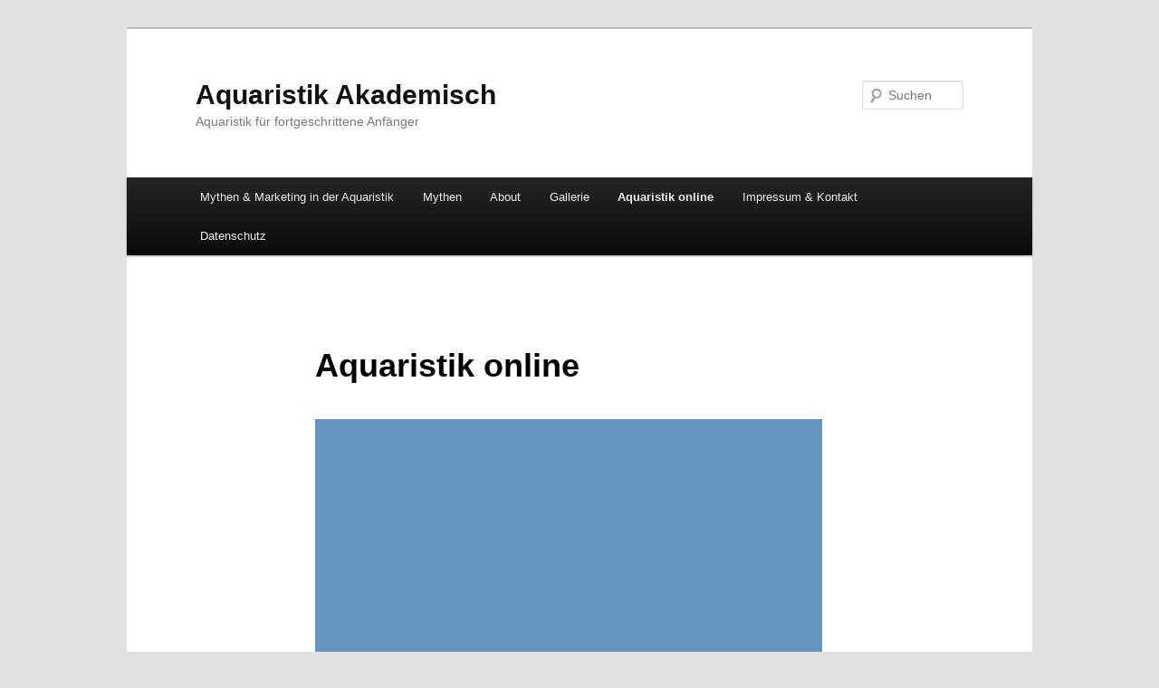

--- FILE ---
content_type: text/html; charset=UTF-8
request_url: http://aquademicus.info/aquaristik-online/
body_size: 7660
content:
<!DOCTYPE html>
<!--[if IE 6]>
<html id="ie6" lang="de">
<![endif]-->
<!--[if IE 7]>
<html id="ie7" lang="de">
<![endif]-->
<!--[if IE 8]>
<html id="ie8" lang="de">
<![endif]-->
<!--[if !(IE 6) & !(IE 7) & !(IE 8)]><!-->
<html lang="de">
<!--<![endif]-->
<head>
<meta charset="UTF-8" />
<meta name="viewport" content="width=device-width, initial-scale=1.0" />
<title>
Aquaristik online | Aquaristik Akademisch	</title>
<link rel="profile" href="https://gmpg.org/xfn/11" />
<link rel="stylesheet" type="text/css" media="all" href="http://aquademicus.info/aquablog/wp-content/themes/twentyeleven/style.css?ver=20250415" />
<link rel="pingback" href="http://aquademicus.info/aquablog/xmlrpc.php">
<!--[if lt IE 9]>
<script src="http://aquademicus.info/aquablog/wp-content/themes/twentyeleven/js/html5.js?ver=3.7.0" type="text/javascript"></script>
<![endif]-->
<meta name='robots' content='max-image-preview:large' />
	<style>img:is([sizes="auto" i], [sizes^="auto," i]) { contain-intrinsic-size: 3000px 1500px }</style>
	<link rel="alternate" type="application/rss+xml" title="Aquaristik Akademisch &raquo; Feed" href="https://aquademicus.info/feed/" />
<link rel="alternate" type="application/rss+xml" title="Aquaristik Akademisch &raquo; Kommentar-Feed" href="https://aquademicus.info/comments/feed/" />
<script type="text/javascript">
/* <![CDATA[ */
window._wpemojiSettings = {"baseUrl":"https:\/\/s.w.org\/images\/core\/emoji\/16.0.1\/72x72\/","ext":".png","svgUrl":"https:\/\/s.w.org\/images\/core\/emoji\/16.0.1\/svg\/","svgExt":".svg","source":{"concatemoji":"http:\/\/aquademicus.info\/aquablog\/wp-includes\/js\/wp-emoji-release.min.js?ver=6.8.3"}};
/*! This file is auto-generated */
!function(s,n){var o,i,e;function c(e){try{var t={supportTests:e,timestamp:(new Date).valueOf()};sessionStorage.setItem(o,JSON.stringify(t))}catch(e){}}function p(e,t,n){e.clearRect(0,0,e.canvas.width,e.canvas.height),e.fillText(t,0,0);var t=new Uint32Array(e.getImageData(0,0,e.canvas.width,e.canvas.height).data),a=(e.clearRect(0,0,e.canvas.width,e.canvas.height),e.fillText(n,0,0),new Uint32Array(e.getImageData(0,0,e.canvas.width,e.canvas.height).data));return t.every(function(e,t){return e===a[t]})}function u(e,t){e.clearRect(0,0,e.canvas.width,e.canvas.height),e.fillText(t,0,0);for(var n=e.getImageData(16,16,1,1),a=0;a<n.data.length;a++)if(0!==n.data[a])return!1;return!0}function f(e,t,n,a){switch(t){case"flag":return n(e,"\ud83c\udff3\ufe0f\u200d\u26a7\ufe0f","\ud83c\udff3\ufe0f\u200b\u26a7\ufe0f")?!1:!n(e,"\ud83c\udde8\ud83c\uddf6","\ud83c\udde8\u200b\ud83c\uddf6")&&!n(e,"\ud83c\udff4\udb40\udc67\udb40\udc62\udb40\udc65\udb40\udc6e\udb40\udc67\udb40\udc7f","\ud83c\udff4\u200b\udb40\udc67\u200b\udb40\udc62\u200b\udb40\udc65\u200b\udb40\udc6e\u200b\udb40\udc67\u200b\udb40\udc7f");case"emoji":return!a(e,"\ud83e\udedf")}return!1}function g(e,t,n,a){var r="undefined"!=typeof WorkerGlobalScope&&self instanceof WorkerGlobalScope?new OffscreenCanvas(300,150):s.createElement("canvas"),o=r.getContext("2d",{willReadFrequently:!0}),i=(o.textBaseline="top",o.font="600 32px Arial",{});return e.forEach(function(e){i[e]=t(o,e,n,a)}),i}function t(e){var t=s.createElement("script");t.src=e,t.defer=!0,s.head.appendChild(t)}"undefined"!=typeof Promise&&(o="wpEmojiSettingsSupports",i=["flag","emoji"],n.supports={everything:!0,everythingExceptFlag:!0},e=new Promise(function(e){s.addEventListener("DOMContentLoaded",e,{once:!0})}),new Promise(function(t){var n=function(){try{var e=JSON.parse(sessionStorage.getItem(o));if("object"==typeof e&&"number"==typeof e.timestamp&&(new Date).valueOf()<e.timestamp+604800&&"object"==typeof e.supportTests)return e.supportTests}catch(e){}return null}();if(!n){if("undefined"!=typeof Worker&&"undefined"!=typeof OffscreenCanvas&&"undefined"!=typeof URL&&URL.createObjectURL&&"undefined"!=typeof Blob)try{var e="postMessage("+g.toString()+"("+[JSON.stringify(i),f.toString(),p.toString(),u.toString()].join(",")+"));",a=new Blob([e],{type:"text/javascript"}),r=new Worker(URL.createObjectURL(a),{name:"wpTestEmojiSupports"});return void(r.onmessage=function(e){c(n=e.data),r.terminate(),t(n)})}catch(e){}c(n=g(i,f,p,u))}t(n)}).then(function(e){for(var t in e)n.supports[t]=e[t],n.supports.everything=n.supports.everything&&n.supports[t],"flag"!==t&&(n.supports.everythingExceptFlag=n.supports.everythingExceptFlag&&n.supports[t]);n.supports.everythingExceptFlag=n.supports.everythingExceptFlag&&!n.supports.flag,n.DOMReady=!1,n.readyCallback=function(){n.DOMReady=!0}}).then(function(){return e}).then(function(){var e;n.supports.everything||(n.readyCallback(),(e=n.source||{}).concatemoji?t(e.concatemoji):e.wpemoji&&e.twemoji&&(t(e.twemoji),t(e.wpemoji)))}))}((window,document),window._wpemojiSettings);
/* ]]> */
</script>
<style id='wp-emoji-styles-inline-css' type='text/css'>

	img.wp-smiley, img.emoji {
		display: inline !important;
		border: none !important;
		box-shadow: none !important;
		height: 1em !important;
		width: 1em !important;
		margin: 0 0.07em !important;
		vertical-align: -0.1em !important;
		background: none !important;
		padding: 0 !important;
	}
</style>
<link rel='stylesheet' id='wp-block-library-css' href='http://aquademicus.info/aquablog/wp-includes/css/dist/block-library/style.min.css?ver=6.8.3' type='text/css' media='all' />
<style id='wp-block-library-theme-inline-css' type='text/css'>
.wp-block-audio :where(figcaption){color:#555;font-size:13px;text-align:center}.is-dark-theme .wp-block-audio :where(figcaption){color:#ffffffa6}.wp-block-audio{margin:0 0 1em}.wp-block-code{border:1px solid #ccc;border-radius:4px;font-family:Menlo,Consolas,monaco,monospace;padding:.8em 1em}.wp-block-embed :where(figcaption){color:#555;font-size:13px;text-align:center}.is-dark-theme .wp-block-embed :where(figcaption){color:#ffffffa6}.wp-block-embed{margin:0 0 1em}.blocks-gallery-caption{color:#555;font-size:13px;text-align:center}.is-dark-theme .blocks-gallery-caption{color:#ffffffa6}:root :where(.wp-block-image figcaption){color:#555;font-size:13px;text-align:center}.is-dark-theme :root :where(.wp-block-image figcaption){color:#ffffffa6}.wp-block-image{margin:0 0 1em}.wp-block-pullquote{border-bottom:4px solid;border-top:4px solid;color:currentColor;margin-bottom:1.75em}.wp-block-pullquote cite,.wp-block-pullquote footer,.wp-block-pullquote__citation{color:currentColor;font-size:.8125em;font-style:normal;text-transform:uppercase}.wp-block-quote{border-left:.25em solid;margin:0 0 1.75em;padding-left:1em}.wp-block-quote cite,.wp-block-quote footer{color:currentColor;font-size:.8125em;font-style:normal;position:relative}.wp-block-quote:where(.has-text-align-right){border-left:none;border-right:.25em solid;padding-left:0;padding-right:1em}.wp-block-quote:where(.has-text-align-center){border:none;padding-left:0}.wp-block-quote.is-large,.wp-block-quote.is-style-large,.wp-block-quote:where(.is-style-plain){border:none}.wp-block-search .wp-block-search__label{font-weight:700}.wp-block-search__button{border:1px solid #ccc;padding:.375em .625em}:where(.wp-block-group.has-background){padding:1.25em 2.375em}.wp-block-separator.has-css-opacity{opacity:.4}.wp-block-separator{border:none;border-bottom:2px solid;margin-left:auto;margin-right:auto}.wp-block-separator.has-alpha-channel-opacity{opacity:1}.wp-block-separator:not(.is-style-wide):not(.is-style-dots){width:100px}.wp-block-separator.has-background:not(.is-style-dots){border-bottom:none;height:1px}.wp-block-separator.has-background:not(.is-style-wide):not(.is-style-dots){height:2px}.wp-block-table{margin:0 0 1em}.wp-block-table td,.wp-block-table th{word-break:normal}.wp-block-table :where(figcaption){color:#555;font-size:13px;text-align:center}.is-dark-theme .wp-block-table :where(figcaption){color:#ffffffa6}.wp-block-video :where(figcaption){color:#555;font-size:13px;text-align:center}.is-dark-theme .wp-block-video :where(figcaption){color:#ffffffa6}.wp-block-video{margin:0 0 1em}:root :where(.wp-block-template-part.has-background){margin-bottom:0;margin-top:0;padding:1.25em 2.375em}
</style>
<style id='classic-theme-styles-inline-css' type='text/css'>
/*! This file is auto-generated */
.wp-block-button__link{color:#fff;background-color:#32373c;border-radius:9999px;box-shadow:none;text-decoration:none;padding:calc(.667em + 2px) calc(1.333em + 2px);font-size:1.125em}.wp-block-file__button{background:#32373c;color:#fff;text-decoration:none}
</style>
<style id='global-styles-inline-css' type='text/css'>
:root{--wp--preset--aspect-ratio--square: 1;--wp--preset--aspect-ratio--4-3: 4/3;--wp--preset--aspect-ratio--3-4: 3/4;--wp--preset--aspect-ratio--3-2: 3/2;--wp--preset--aspect-ratio--2-3: 2/3;--wp--preset--aspect-ratio--16-9: 16/9;--wp--preset--aspect-ratio--9-16: 9/16;--wp--preset--color--black: #000;--wp--preset--color--cyan-bluish-gray: #abb8c3;--wp--preset--color--white: #fff;--wp--preset--color--pale-pink: #f78da7;--wp--preset--color--vivid-red: #cf2e2e;--wp--preset--color--luminous-vivid-orange: #ff6900;--wp--preset--color--luminous-vivid-amber: #fcb900;--wp--preset--color--light-green-cyan: #7bdcb5;--wp--preset--color--vivid-green-cyan: #00d084;--wp--preset--color--pale-cyan-blue: #8ed1fc;--wp--preset--color--vivid-cyan-blue: #0693e3;--wp--preset--color--vivid-purple: #9b51e0;--wp--preset--color--blue: #1982d1;--wp--preset--color--dark-gray: #373737;--wp--preset--color--medium-gray: #666;--wp--preset--color--light-gray: #e2e2e2;--wp--preset--gradient--vivid-cyan-blue-to-vivid-purple: linear-gradient(135deg,rgba(6,147,227,1) 0%,rgb(155,81,224) 100%);--wp--preset--gradient--light-green-cyan-to-vivid-green-cyan: linear-gradient(135deg,rgb(122,220,180) 0%,rgb(0,208,130) 100%);--wp--preset--gradient--luminous-vivid-amber-to-luminous-vivid-orange: linear-gradient(135deg,rgba(252,185,0,1) 0%,rgba(255,105,0,1) 100%);--wp--preset--gradient--luminous-vivid-orange-to-vivid-red: linear-gradient(135deg,rgba(255,105,0,1) 0%,rgb(207,46,46) 100%);--wp--preset--gradient--very-light-gray-to-cyan-bluish-gray: linear-gradient(135deg,rgb(238,238,238) 0%,rgb(169,184,195) 100%);--wp--preset--gradient--cool-to-warm-spectrum: linear-gradient(135deg,rgb(74,234,220) 0%,rgb(151,120,209) 20%,rgb(207,42,186) 40%,rgb(238,44,130) 60%,rgb(251,105,98) 80%,rgb(254,248,76) 100%);--wp--preset--gradient--blush-light-purple: linear-gradient(135deg,rgb(255,206,236) 0%,rgb(152,150,240) 100%);--wp--preset--gradient--blush-bordeaux: linear-gradient(135deg,rgb(254,205,165) 0%,rgb(254,45,45) 50%,rgb(107,0,62) 100%);--wp--preset--gradient--luminous-dusk: linear-gradient(135deg,rgb(255,203,112) 0%,rgb(199,81,192) 50%,rgb(65,88,208) 100%);--wp--preset--gradient--pale-ocean: linear-gradient(135deg,rgb(255,245,203) 0%,rgb(182,227,212) 50%,rgb(51,167,181) 100%);--wp--preset--gradient--electric-grass: linear-gradient(135deg,rgb(202,248,128) 0%,rgb(113,206,126) 100%);--wp--preset--gradient--midnight: linear-gradient(135deg,rgb(2,3,129) 0%,rgb(40,116,252) 100%);--wp--preset--font-size--small: 13px;--wp--preset--font-size--medium: 20px;--wp--preset--font-size--large: 36px;--wp--preset--font-size--x-large: 42px;--wp--preset--spacing--20: 0.44rem;--wp--preset--spacing--30: 0.67rem;--wp--preset--spacing--40: 1rem;--wp--preset--spacing--50: 1.5rem;--wp--preset--spacing--60: 2.25rem;--wp--preset--spacing--70: 3.38rem;--wp--preset--spacing--80: 5.06rem;--wp--preset--shadow--natural: 6px 6px 9px rgba(0, 0, 0, 0.2);--wp--preset--shadow--deep: 12px 12px 50px rgba(0, 0, 0, 0.4);--wp--preset--shadow--sharp: 6px 6px 0px rgba(0, 0, 0, 0.2);--wp--preset--shadow--outlined: 6px 6px 0px -3px rgba(255, 255, 255, 1), 6px 6px rgba(0, 0, 0, 1);--wp--preset--shadow--crisp: 6px 6px 0px rgba(0, 0, 0, 1);}:where(.is-layout-flex){gap: 0.5em;}:where(.is-layout-grid){gap: 0.5em;}body .is-layout-flex{display: flex;}.is-layout-flex{flex-wrap: wrap;align-items: center;}.is-layout-flex > :is(*, div){margin: 0;}body .is-layout-grid{display: grid;}.is-layout-grid > :is(*, div){margin: 0;}:where(.wp-block-columns.is-layout-flex){gap: 2em;}:where(.wp-block-columns.is-layout-grid){gap: 2em;}:where(.wp-block-post-template.is-layout-flex){gap: 1.25em;}:where(.wp-block-post-template.is-layout-grid){gap: 1.25em;}.has-black-color{color: var(--wp--preset--color--black) !important;}.has-cyan-bluish-gray-color{color: var(--wp--preset--color--cyan-bluish-gray) !important;}.has-white-color{color: var(--wp--preset--color--white) !important;}.has-pale-pink-color{color: var(--wp--preset--color--pale-pink) !important;}.has-vivid-red-color{color: var(--wp--preset--color--vivid-red) !important;}.has-luminous-vivid-orange-color{color: var(--wp--preset--color--luminous-vivid-orange) !important;}.has-luminous-vivid-amber-color{color: var(--wp--preset--color--luminous-vivid-amber) !important;}.has-light-green-cyan-color{color: var(--wp--preset--color--light-green-cyan) !important;}.has-vivid-green-cyan-color{color: var(--wp--preset--color--vivid-green-cyan) !important;}.has-pale-cyan-blue-color{color: var(--wp--preset--color--pale-cyan-blue) !important;}.has-vivid-cyan-blue-color{color: var(--wp--preset--color--vivid-cyan-blue) !important;}.has-vivid-purple-color{color: var(--wp--preset--color--vivid-purple) !important;}.has-black-background-color{background-color: var(--wp--preset--color--black) !important;}.has-cyan-bluish-gray-background-color{background-color: var(--wp--preset--color--cyan-bluish-gray) !important;}.has-white-background-color{background-color: var(--wp--preset--color--white) !important;}.has-pale-pink-background-color{background-color: var(--wp--preset--color--pale-pink) !important;}.has-vivid-red-background-color{background-color: var(--wp--preset--color--vivid-red) !important;}.has-luminous-vivid-orange-background-color{background-color: var(--wp--preset--color--luminous-vivid-orange) !important;}.has-luminous-vivid-amber-background-color{background-color: var(--wp--preset--color--luminous-vivid-amber) !important;}.has-light-green-cyan-background-color{background-color: var(--wp--preset--color--light-green-cyan) !important;}.has-vivid-green-cyan-background-color{background-color: var(--wp--preset--color--vivid-green-cyan) !important;}.has-pale-cyan-blue-background-color{background-color: var(--wp--preset--color--pale-cyan-blue) !important;}.has-vivid-cyan-blue-background-color{background-color: var(--wp--preset--color--vivid-cyan-blue) !important;}.has-vivid-purple-background-color{background-color: var(--wp--preset--color--vivid-purple) !important;}.has-black-border-color{border-color: var(--wp--preset--color--black) !important;}.has-cyan-bluish-gray-border-color{border-color: var(--wp--preset--color--cyan-bluish-gray) !important;}.has-white-border-color{border-color: var(--wp--preset--color--white) !important;}.has-pale-pink-border-color{border-color: var(--wp--preset--color--pale-pink) !important;}.has-vivid-red-border-color{border-color: var(--wp--preset--color--vivid-red) !important;}.has-luminous-vivid-orange-border-color{border-color: var(--wp--preset--color--luminous-vivid-orange) !important;}.has-luminous-vivid-amber-border-color{border-color: var(--wp--preset--color--luminous-vivid-amber) !important;}.has-light-green-cyan-border-color{border-color: var(--wp--preset--color--light-green-cyan) !important;}.has-vivid-green-cyan-border-color{border-color: var(--wp--preset--color--vivid-green-cyan) !important;}.has-pale-cyan-blue-border-color{border-color: var(--wp--preset--color--pale-cyan-blue) !important;}.has-vivid-cyan-blue-border-color{border-color: var(--wp--preset--color--vivid-cyan-blue) !important;}.has-vivid-purple-border-color{border-color: var(--wp--preset--color--vivid-purple) !important;}.has-vivid-cyan-blue-to-vivid-purple-gradient-background{background: var(--wp--preset--gradient--vivid-cyan-blue-to-vivid-purple) !important;}.has-light-green-cyan-to-vivid-green-cyan-gradient-background{background: var(--wp--preset--gradient--light-green-cyan-to-vivid-green-cyan) !important;}.has-luminous-vivid-amber-to-luminous-vivid-orange-gradient-background{background: var(--wp--preset--gradient--luminous-vivid-amber-to-luminous-vivid-orange) !important;}.has-luminous-vivid-orange-to-vivid-red-gradient-background{background: var(--wp--preset--gradient--luminous-vivid-orange-to-vivid-red) !important;}.has-very-light-gray-to-cyan-bluish-gray-gradient-background{background: var(--wp--preset--gradient--very-light-gray-to-cyan-bluish-gray) !important;}.has-cool-to-warm-spectrum-gradient-background{background: var(--wp--preset--gradient--cool-to-warm-spectrum) !important;}.has-blush-light-purple-gradient-background{background: var(--wp--preset--gradient--blush-light-purple) !important;}.has-blush-bordeaux-gradient-background{background: var(--wp--preset--gradient--blush-bordeaux) !important;}.has-luminous-dusk-gradient-background{background: var(--wp--preset--gradient--luminous-dusk) !important;}.has-pale-ocean-gradient-background{background: var(--wp--preset--gradient--pale-ocean) !important;}.has-electric-grass-gradient-background{background: var(--wp--preset--gradient--electric-grass) !important;}.has-midnight-gradient-background{background: var(--wp--preset--gradient--midnight) !important;}.has-small-font-size{font-size: var(--wp--preset--font-size--small) !important;}.has-medium-font-size{font-size: var(--wp--preset--font-size--medium) !important;}.has-large-font-size{font-size: var(--wp--preset--font-size--large) !important;}.has-x-large-font-size{font-size: var(--wp--preset--font-size--x-large) !important;}
:where(.wp-block-post-template.is-layout-flex){gap: 1.25em;}:where(.wp-block-post-template.is-layout-grid){gap: 1.25em;}
:where(.wp-block-columns.is-layout-flex){gap: 2em;}:where(.wp-block-columns.is-layout-grid){gap: 2em;}
:root :where(.wp-block-pullquote){font-size: 1.5em;line-height: 1.6;}
</style>
<link rel='stylesheet' id='twentyeleven-block-style-css' href='http://aquademicus.info/aquablog/wp-content/themes/twentyeleven/blocks.css?ver=20240703' type='text/css' media='all' />
<link rel="https://api.w.org/" href="https://aquademicus.info/wp-json/" /><link rel="alternate" title="JSON" type="application/json" href="https://aquademicus.info/wp-json/wp/v2/pages/177" /><link rel="EditURI" type="application/rsd+xml" title="RSD" href="https://aquademicus.info/aquablog/xmlrpc.php?rsd" />
<meta name="generator" content="WordPress 6.8.3" />
<link rel="canonical" href="https://aquademicus.info/aquaristik-online/" />
<link rel='shortlink' href='https://aquademicus.info/?p=177' />
<link rel="alternate" title="oEmbed (JSON)" type="application/json+oembed" href="https://aquademicus.info/wp-json/oembed/1.0/embed?url=https%3A%2F%2Faquademicus.info%2Faquaristik-online%2F" />
<link rel="alternate" title="oEmbed (XML)" type="text/xml+oembed" href="https://aquademicus.info/wp-json/oembed/1.0/embed?url=https%3A%2F%2Faquademicus.info%2Faquaristik-online%2F&#038;format=xml" />
</head>

<body class="wp-singular page-template-default page page-id-177 wp-embed-responsive wp-theme-twentyeleven metaslider-plugin single-author singular two-column right-sidebar">
<div class="skip-link"><a class="assistive-text" href="#content">Zum primären Inhalt springen</a></div><div id="page" class="hfeed">
	<header id="branding">
			<hgroup>
							<h1 id="site-title"><span><a href="https://aquademicus.info/" rel="home" >Aquaristik Akademisch</a></span></h1>
				<h2 id="site-description">Aquaristik für fortgeschrittene Anfänger</h2>
			</hgroup>

			
									<form method="get" id="searchform" action="https://aquademicus.info/">
		<label for="s" class="assistive-text">Suchen</label>
		<input type="text" class="field" name="s" id="s" placeholder="Suchen" />
		<input type="submit" class="submit" name="submit" id="searchsubmit" value="Suchen" />
	</form>
			
			<nav id="access">
				<h3 class="assistive-text">Hauptmenü</h3>
				<div class="menu-menu-1-container"><ul id="menu-menu-1" class="menu"><li id="menu-item-1220" class="menu-item menu-item-type-post_type menu-item-object-page menu-item-home menu-item-has-children menu-item-1220"><a href="https://aquademicus.info/">Mythen &amp; Marketing in der Aquaristik</a>
<ul class="sub-menu">
	<li id="menu-item-1167" class="menu-item menu-item-type-post_type menu-item-object-page menu-item-1167"><a href="https://aquademicus.info/mm-buchreihe/mythen-marketing-in-der-aquaristik-1/">Mythen &amp; Marketing in der Aquaristik 1</a></li>
	<li id="menu-item-1190" class="menu-item menu-item-type-post_type menu-item-object-page menu-item-1190"><a href="https://aquademicus.info/mm-buchreihe/mythen-marketing-in-der-aquaristik-2/">Mythen &amp; Marketing in der Aquaristik 2</a></li>
	<li id="menu-item-1189" class="menu-item menu-item-type-post_type menu-item-object-page menu-item-1189"><a href="https://aquademicus.info/mm-buchreihe/mythen-marketing-in-der-aquaristik-3/">Mythen &amp; Marketing in der Aquaristik 3</a></li>
	<li id="menu-item-1188" class="menu-item menu-item-type-post_type menu-item-object-page menu-item-1188"><a href="https://aquademicus.info/mm-buchreihe/mythen-marketing-in-der-aquaristik-4/">Mythen &amp; Marketing in der Aquaristik 4</a></li>
	<li id="menu-item-1187" class="menu-item menu-item-type-post_type menu-item-object-page menu-item-1187"><a href="https://aquademicus.info/mm-buchreihe/mythen-marketing-in-der-aquaristik-5/">Mythen &amp; Marketing in der Aquaristik 5</a></li>
	<li id="menu-item-1186" class="menu-item menu-item-type-post_type menu-item-object-page menu-item-1186"><a href="https://aquademicus.info/mm-buchreihe/mythen-marketing-in-der-aquaristik-6/">Mythen &amp; Marketing in der Aquaristik 6</a></li>
	<li id="menu-item-1297" class="menu-item menu-item-type-post_type menu-item-object-page menu-item-1297"><a href="https://aquademicus.info/mm-buchreihe/mythen-marketing-in-der-aquaristik-7/">Mythen &amp; Marketing in der Aquaristik 7</a></li>
	<li id="menu-item-1298" class="menu-item menu-item-type-post_type menu-item-object-page menu-item-1298"><a href="https://aquademicus.info/mm-buchreihe/mythen-marketing-in-der-aquaristik-8/">Mythen &amp; Marketing in der Aquaristik 8</a></li>
</ul>
</li>
<li id="menu-item-1061" class="menu-item menu-item-type-taxonomy menu-item-object-category menu-item-1061"><a href="https://aquademicus.info/category/mythen-marketing/mythos/">Mythen</a></li>
<li id="menu-item-741" class="menu-item menu-item-type-post_type menu-item-object-page menu-item-741"><a href="https://aquademicus.info/about/">About</a></li>
<li id="menu-item-1119" class="menu-item menu-item-type-post_type menu-item-object-page menu-item-1119"><a href="https://aquademicus.info/__trashed/">Gallerie</a></li>
<li id="menu-item-751" class="menu-item menu-item-type-post_type menu-item-object-page current-menu-item page_item page-item-177 current_page_item menu-item-751"><a href="https://aquademicus.info/aquaristik-online/" aria-current="page">Aquaristik online</a></li>
<li id="menu-item-752" class="menu-item menu-item-type-post_type menu-item-object-page menu-item-752"><a href="https://aquademicus.info/impressum/">Impressum &#038; Kontakt</a></li>
<li id="menu-item-739" class="menu-item menu-item-type-post_type menu-item-object-page menu-item-privacy-policy menu-item-739"><a rel="privacy-policy" href="https://aquademicus.info/datenschutz/">Datenschutz</a></li>
</ul></div>			</nav><!-- #access -->
	</header><!-- #branding -->


	<div id="main">

		<div id="primary">
			<div id="content" role="main">

				
					
<article id="post-177" class="post-177 page type-page status-publish hentry">
	<header class="entry-header">
		<h1 class="entry-title">Aquaristik online</h1>
	</header><!-- .entry-header -->

	<div class="entry-content">
		<p><iframe style="border: 0px;" src="https://www.pearltrees.com/aquademicus/aquarium/id43622373?embed=2&amp;d=202107182313" width="560" height="413"></iframe><span style="display: block; padding-top: 2px; color: #818181; font-size: 13px;"><a style="color: #818181; font-size: 13px;" href="https://www.pearltrees.com/aquademicus/aquarium/id43622373" target="_blank" rel="noopener">Aquarium</a>, by <a style="color: #818181; font-size: 13px;" href="https://www.pearltrees.com/aquademicus" target="_blank" rel="noopener">aquademicus</a></span></p>
			</div><!-- .entry-content -->
	<footer class="entry-meta">
			</footer><!-- .entry-meta -->
</article><!-- #post-177 -->

						<div id="comments">
	
	
	
	
</div><!-- #comments -->

				
			</div><!-- #content -->
		</div><!-- #primary -->


	</div><!-- #main -->

	<footer id="colophon">

			
<div id="supplementary" class="three">
		<div id="first" class="widget-area" role="complementary">
		
		<aside id="recent-posts-4" class="widget widget_recent_entries">
		<h3 class="widget-title">neue Blogs</h3>
		<ul>
											<li>
					<a href="https://aquademicus.info/2025/07/the-making-of-mythen-marketing-in-der-aquaristik/">The Making of Mythen &amp; Marketing in der Aquaristik</a>
											<span class="post-date">20. Juli 2025</span>
									</li>
											<li>
					<a href="https://aquademicus.info/2025/07/fragenbasiertes-lernen-mit-einem-aquarium/">Fragenbasiertes Lernen mit einem Aquarium</a>
											<span class="post-date">12. Juli 2025</span>
									</li>
											<li>
					<a href="https://aquademicus.info/2025/01/ki-als-ratgeber/">KI als Ratgeber</a>
											<span class="post-date">3. Januar 2025</span>
									</li>
											<li>
					<a href="https://aquademicus.info/2024/10/kommerzialisierung-der-aquaristik/">Kommerzialisierung der Aquaristik</a>
											<span class="post-date">15. Oktober 2024</span>
									</li>
											<li>
					<a href="https://aquademicus.info/2024/10/fakten-versus-fiktion/">Fakten versus Fiktion</a>
											<span class="post-date">15. Oktober 2024</span>
									</li>
					</ul>

		</aside>	</div><!-- #first .widget-area -->
	
		<div id="second" class="widget-area" role="complementary">
		<aside id="categories-2" class="widget widget_categories"><h3 class="widget-title">Kategorien</h3>
			<ul>
					<li class="cat-item cat-item-29"><a href="https://aquademicus.info/category/aquarienmanagement/">Aquarienmanagement</a> (6)
</li>
	<li class="cat-item cat-item-6"><a href="https://aquademicus.info/category/literatur/">Literatur</a> (4)
</li>
	<li class="cat-item cat-item-59"><a href="https://aquademicus.info/category/management-by-aquarium/">Management by Aquarium</a> (6)
</li>
	<li class="cat-item cat-item-21"><a href="https://aquademicus.info/category/marketing/">Marketing</a> (11)
</li>
	<li class="cat-item cat-item-60"><a href="https://aquademicus.info/category/mythen-marketing/">Mythen &amp; Marketing</a> (12)
</li>
	<li class="cat-item cat-item-61"><a href="https://aquademicus.info/category/mythen-marketing/mythos/">Mythos</a> (5)
</li>
	<li class="cat-item cat-item-3"><a href="https://aquademicus.info/category/personal/">Personal-Management</a> (7)
</li>
	<li class="cat-item cat-item-4"><a href="https://aquademicus.info/category/qualitat/">Qualitäts-Management</a> (3)
</li>
	<li class="cat-item cat-item-5"><a href="https://aquademicus.info/category/risiko-management/">Risiko-Management</a> (1)
</li>
	<li class="cat-item cat-item-19"><a href="https://aquademicus.info/category/systemsteuerung/">Systemsteuerung</a> (2)
</li>
	<li class="cat-item cat-item-20"><a href="https://aquademicus.info/category/umweltschutz/">Umweltschutz</a> (11)
</li>
			</ul>

			</aside>	</div><!-- #second .widget-area -->
	
		<div id="third" class="widget-area" role="complementary">
		<aside id="archives-2" class="widget widget_archive"><h3 class="widget-title">Archiv</h3>
			<ul>
					<li><a href='https://aquademicus.info/2025/07/'>Juli 2025</a>&nbsp;(2)</li>
	<li><a href='https://aquademicus.info/2025/01/'>Januar 2025</a>&nbsp;(1)</li>
	<li><a href='https://aquademicus.info/2024/10/'>Oktober 2024</a>&nbsp;(3)</li>
	<li><a href='https://aquademicus.info/2024/04/'>April 2024</a>&nbsp;(1)</li>
	<li><a href='https://aquademicus.info/2024/03/'>März 2024</a>&nbsp;(1)</li>
	<li><a href='https://aquademicus.info/2024/01/'>Januar 2024</a>&nbsp;(1)</li>
	<li><a href='https://aquademicus.info/2023/12/'>Dezember 2023</a>&nbsp;(4)</li>
	<li><a href='https://aquademicus.info/2023/11/'>November 2023</a>&nbsp;(7)</li>
	<li><a href='https://aquademicus.info/2019/10/'>Oktober 2019</a>&nbsp;(1)</li>
	<li><a href='https://aquademicus.info/2019/01/'>Januar 2019</a>&nbsp;(1)</li>
	<li><a href='https://aquademicus.info/2018/02/'>Februar 2018</a>&nbsp;(1)</li>
	<li><a href='https://aquademicus.info/2017/11/'>November 2017</a>&nbsp;(1)</li>
	<li><a href='https://aquademicus.info/2017/09/'>September 2017</a>&nbsp;(2)</li>
	<li><a href='https://aquademicus.info/2017/07/'>Juli 2017</a>&nbsp;(1)</li>
	<li><a href='https://aquademicus.info/2017/05/'>Mai 2017</a>&nbsp;(1)</li>
	<li><a href='https://aquademicus.info/2017/03/'>März 2017</a>&nbsp;(1)</li>
	<li><a href='https://aquademicus.info/2016/11/'>November 2016</a>&nbsp;(1)</li>
	<li><a href='https://aquademicus.info/2016/08/'>August 2016</a>&nbsp;(1)</li>
	<li><a href='https://aquademicus.info/2016/06/'>Juni 2016</a>&nbsp;(1)</li>
	<li><a href='https://aquademicus.info/2016/04/'>April 2016</a>&nbsp;(1)</li>
	<li><a href='https://aquademicus.info/2016/03/'>März 2016</a>&nbsp;(2)</li>
	<li><a href='https://aquademicus.info/2015/09/'>September 2015</a>&nbsp;(1)</li>
	<li><a href='https://aquademicus.info/2014/03/'>März 2014</a>&nbsp;(1)</li>
	<li><a href='https://aquademicus.info/2013/02/'>Februar 2013</a>&nbsp;(2)</li>
	<li><a href='https://aquademicus.info/2012/10/'>Oktober 2012</a>&nbsp;(4)</li>
	<li><a href='https://aquademicus.info/2012/09/'>September 2012</a>&nbsp;(1)</li>
	<li><a href='https://aquademicus.info/2012/08/'>August 2012</a>&nbsp;(7)</li>
			</ul>

			</aside>	</div><!-- #third .widget-area -->
	</div><!-- #supplementary -->

			<div id="site-generator">
								<a class="privacy-policy-link" href="https://aquademicus.info/datenschutz/" rel="privacy-policy">Datenschutz</a><span role="separator" aria-hidden="true"></span>				<a href="https://de.wordpress.org/" class="imprint" title="Eine semantische, persönliche Publikationsplattform">
					Mit Stolz präsentiert von WordPress				</a>
			</div>
	</footer><!-- #colophon -->
</div><!-- #page -->

<script type="speculationrules">
{"prefetch":[{"source":"document","where":{"and":[{"href_matches":"\/*"},{"not":{"href_matches":["\/aquablog\/wp-*.php","\/aquablog\/wp-admin\/*","\/aquablog\/wp-content\/uploads\/*","\/aquablog\/wp-content\/*","\/aquablog\/wp-content\/plugins\/*","\/aquablog\/wp-content\/themes\/twentyeleven\/*","\/*\\?(.+)"]}},{"not":{"selector_matches":"a[rel~=\"nofollow\"]"}},{"not":{"selector_matches":".no-prefetch, .no-prefetch a"}}]},"eagerness":"conservative"}]}
</script>
<!-- Matomo --><script type="text/javascript">
/* <![CDATA[ */
(function () {
function initTracking() {
var _paq = window._paq = window._paq || [];
_paq.push(['trackVisibleContentImpressions']);_paq.push(['trackPageView']);_paq.push(['enableLinkTracking']);_paq.push(['alwaysUseSendBeacon']);_paq.push(['setTrackerUrl', "\/\/aquademicus.info\/aquablog\/wp-content\/plugins\/matomo\/app\/matomo.php"]);_paq.push(['setSiteId', '1']);var d=document, g=d.createElement('script'), s=d.getElementsByTagName('script')[0];
g.type='text/javascript'; g.async=true; g.src="\/\/aquademicus.info\/aquablog\/wp-content\/uploads\/matomo\/matomo.js"; s.parentNode.insertBefore(g,s);
}
if (document.prerendering) {
	document.addEventListener('prerenderingchange', initTracking, {once: true});
} else {
	initTracking();
}
})();
/* ]]> */
</script>
<!-- End Matomo Code --><script type="text/javascript" src="http://aquademicus.info/aquablog/wp-includes/js/comment-reply.min.js?ver=6.8.3" id="comment-reply-js" async="async" data-wp-strategy="async"></script>

</body>
</html>


--- FILE ---
content_type: text/html; charset=utf-8
request_url: https://www.google.com/recaptcha/api2/anchor?ar=1&k=6LdRbaMUAAAAAG73QO2jGZaDyi3rSWYU2fY84ghz&co=aHR0cHM6Ly93d3cucGVhcmx0cmVlcy5jb206NDQz&hl=en&v=PoyoqOPhxBO7pBk68S4YbpHZ&size=invisible&anchor-ms=20000&execute-ms=30000&cb=zey3h2s9l41w
body_size: 48626
content:
<!DOCTYPE HTML><html dir="ltr" lang="en"><head><meta http-equiv="Content-Type" content="text/html; charset=UTF-8">
<meta http-equiv="X-UA-Compatible" content="IE=edge">
<title>reCAPTCHA</title>
<style type="text/css">
/* cyrillic-ext */
@font-face {
  font-family: 'Roboto';
  font-style: normal;
  font-weight: 400;
  font-stretch: 100%;
  src: url(//fonts.gstatic.com/s/roboto/v48/KFO7CnqEu92Fr1ME7kSn66aGLdTylUAMa3GUBHMdazTgWw.woff2) format('woff2');
  unicode-range: U+0460-052F, U+1C80-1C8A, U+20B4, U+2DE0-2DFF, U+A640-A69F, U+FE2E-FE2F;
}
/* cyrillic */
@font-face {
  font-family: 'Roboto';
  font-style: normal;
  font-weight: 400;
  font-stretch: 100%;
  src: url(//fonts.gstatic.com/s/roboto/v48/KFO7CnqEu92Fr1ME7kSn66aGLdTylUAMa3iUBHMdazTgWw.woff2) format('woff2');
  unicode-range: U+0301, U+0400-045F, U+0490-0491, U+04B0-04B1, U+2116;
}
/* greek-ext */
@font-face {
  font-family: 'Roboto';
  font-style: normal;
  font-weight: 400;
  font-stretch: 100%;
  src: url(//fonts.gstatic.com/s/roboto/v48/KFO7CnqEu92Fr1ME7kSn66aGLdTylUAMa3CUBHMdazTgWw.woff2) format('woff2');
  unicode-range: U+1F00-1FFF;
}
/* greek */
@font-face {
  font-family: 'Roboto';
  font-style: normal;
  font-weight: 400;
  font-stretch: 100%;
  src: url(//fonts.gstatic.com/s/roboto/v48/KFO7CnqEu92Fr1ME7kSn66aGLdTylUAMa3-UBHMdazTgWw.woff2) format('woff2');
  unicode-range: U+0370-0377, U+037A-037F, U+0384-038A, U+038C, U+038E-03A1, U+03A3-03FF;
}
/* math */
@font-face {
  font-family: 'Roboto';
  font-style: normal;
  font-weight: 400;
  font-stretch: 100%;
  src: url(//fonts.gstatic.com/s/roboto/v48/KFO7CnqEu92Fr1ME7kSn66aGLdTylUAMawCUBHMdazTgWw.woff2) format('woff2');
  unicode-range: U+0302-0303, U+0305, U+0307-0308, U+0310, U+0312, U+0315, U+031A, U+0326-0327, U+032C, U+032F-0330, U+0332-0333, U+0338, U+033A, U+0346, U+034D, U+0391-03A1, U+03A3-03A9, U+03B1-03C9, U+03D1, U+03D5-03D6, U+03F0-03F1, U+03F4-03F5, U+2016-2017, U+2034-2038, U+203C, U+2040, U+2043, U+2047, U+2050, U+2057, U+205F, U+2070-2071, U+2074-208E, U+2090-209C, U+20D0-20DC, U+20E1, U+20E5-20EF, U+2100-2112, U+2114-2115, U+2117-2121, U+2123-214F, U+2190, U+2192, U+2194-21AE, U+21B0-21E5, U+21F1-21F2, U+21F4-2211, U+2213-2214, U+2216-22FF, U+2308-230B, U+2310, U+2319, U+231C-2321, U+2336-237A, U+237C, U+2395, U+239B-23B7, U+23D0, U+23DC-23E1, U+2474-2475, U+25AF, U+25B3, U+25B7, U+25BD, U+25C1, U+25CA, U+25CC, U+25FB, U+266D-266F, U+27C0-27FF, U+2900-2AFF, U+2B0E-2B11, U+2B30-2B4C, U+2BFE, U+3030, U+FF5B, U+FF5D, U+1D400-1D7FF, U+1EE00-1EEFF;
}
/* symbols */
@font-face {
  font-family: 'Roboto';
  font-style: normal;
  font-weight: 400;
  font-stretch: 100%;
  src: url(//fonts.gstatic.com/s/roboto/v48/KFO7CnqEu92Fr1ME7kSn66aGLdTylUAMaxKUBHMdazTgWw.woff2) format('woff2');
  unicode-range: U+0001-000C, U+000E-001F, U+007F-009F, U+20DD-20E0, U+20E2-20E4, U+2150-218F, U+2190, U+2192, U+2194-2199, U+21AF, U+21E6-21F0, U+21F3, U+2218-2219, U+2299, U+22C4-22C6, U+2300-243F, U+2440-244A, U+2460-24FF, U+25A0-27BF, U+2800-28FF, U+2921-2922, U+2981, U+29BF, U+29EB, U+2B00-2BFF, U+4DC0-4DFF, U+FFF9-FFFB, U+10140-1018E, U+10190-1019C, U+101A0, U+101D0-101FD, U+102E0-102FB, U+10E60-10E7E, U+1D2C0-1D2D3, U+1D2E0-1D37F, U+1F000-1F0FF, U+1F100-1F1AD, U+1F1E6-1F1FF, U+1F30D-1F30F, U+1F315, U+1F31C, U+1F31E, U+1F320-1F32C, U+1F336, U+1F378, U+1F37D, U+1F382, U+1F393-1F39F, U+1F3A7-1F3A8, U+1F3AC-1F3AF, U+1F3C2, U+1F3C4-1F3C6, U+1F3CA-1F3CE, U+1F3D4-1F3E0, U+1F3ED, U+1F3F1-1F3F3, U+1F3F5-1F3F7, U+1F408, U+1F415, U+1F41F, U+1F426, U+1F43F, U+1F441-1F442, U+1F444, U+1F446-1F449, U+1F44C-1F44E, U+1F453, U+1F46A, U+1F47D, U+1F4A3, U+1F4B0, U+1F4B3, U+1F4B9, U+1F4BB, U+1F4BF, U+1F4C8-1F4CB, U+1F4D6, U+1F4DA, U+1F4DF, U+1F4E3-1F4E6, U+1F4EA-1F4ED, U+1F4F7, U+1F4F9-1F4FB, U+1F4FD-1F4FE, U+1F503, U+1F507-1F50B, U+1F50D, U+1F512-1F513, U+1F53E-1F54A, U+1F54F-1F5FA, U+1F610, U+1F650-1F67F, U+1F687, U+1F68D, U+1F691, U+1F694, U+1F698, U+1F6AD, U+1F6B2, U+1F6B9-1F6BA, U+1F6BC, U+1F6C6-1F6CF, U+1F6D3-1F6D7, U+1F6E0-1F6EA, U+1F6F0-1F6F3, U+1F6F7-1F6FC, U+1F700-1F7FF, U+1F800-1F80B, U+1F810-1F847, U+1F850-1F859, U+1F860-1F887, U+1F890-1F8AD, U+1F8B0-1F8BB, U+1F8C0-1F8C1, U+1F900-1F90B, U+1F93B, U+1F946, U+1F984, U+1F996, U+1F9E9, U+1FA00-1FA6F, U+1FA70-1FA7C, U+1FA80-1FA89, U+1FA8F-1FAC6, U+1FACE-1FADC, U+1FADF-1FAE9, U+1FAF0-1FAF8, U+1FB00-1FBFF;
}
/* vietnamese */
@font-face {
  font-family: 'Roboto';
  font-style: normal;
  font-weight: 400;
  font-stretch: 100%;
  src: url(//fonts.gstatic.com/s/roboto/v48/KFO7CnqEu92Fr1ME7kSn66aGLdTylUAMa3OUBHMdazTgWw.woff2) format('woff2');
  unicode-range: U+0102-0103, U+0110-0111, U+0128-0129, U+0168-0169, U+01A0-01A1, U+01AF-01B0, U+0300-0301, U+0303-0304, U+0308-0309, U+0323, U+0329, U+1EA0-1EF9, U+20AB;
}
/* latin-ext */
@font-face {
  font-family: 'Roboto';
  font-style: normal;
  font-weight: 400;
  font-stretch: 100%;
  src: url(//fonts.gstatic.com/s/roboto/v48/KFO7CnqEu92Fr1ME7kSn66aGLdTylUAMa3KUBHMdazTgWw.woff2) format('woff2');
  unicode-range: U+0100-02BA, U+02BD-02C5, U+02C7-02CC, U+02CE-02D7, U+02DD-02FF, U+0304, U+0308, U+0329, U+1D00-1DBF, U+1E00-1E9F, U+1EF2-1EFF, U+2020, U+20A0-20AB, U+20AD-20C0, U+2113, U+2C60-2C7F, U+A720-A7FF;
}
/* latin */
@font-face {
  font-family: 'Roboto';
  font-style: normal;
  font-weight: 400;
  font-stretch: 100%;
  src: url(//fonts.gstatic.com/s/roboto/v48/KFO7CnqEu92Fr1ME7kSn66aGLdTylUAMa3yUBHMdazQ.woff2) format('woff2');
  unicode-range: U+0000-00FF, U+0131, U+0152-0153, U+02BB-02BC, U+02C6, U+02DA, U+02DC, U+0304, U+0308, U+0329, U+2000-206F, U+20AC, U+2122, U+2191, U+2193, U+2212, U+2215, U+FEFF, U+FFFD;
}
/* cyrillic-ext */
@font-face {
  font-family: 'Roboto';
  font-style: normal;
  font-weight: 500;
  font-stretch: 100%;
  src: url(//fonts.gstatic.com/s/roboto/v48/KFO7CnqEu92Fr1ME7kSn66aGLdTylUAMa3GUBHMdazTgWw.woff2) format('woff2');
  unicode-range: U+0460-052F, U+1C80-1C8A, U+20B4, U+2DE0-2DFF, U+A640-A69F, U+FE2E-FE2F;
}
/* cyrillic */
@font-face {
  font-family: 'Roboto';
  font-style: normal;
  font-weight: 500;
  font-stretch: 100%;
  src: url(//fonts.gstatic.com/s/roboto/v48/KFO7CnqEu92Fr1ME7kSn66aGLdTylUAMa3iUBHMdazTgWw.woff2) format('woff2');
  unicode-range: U+0301, U+0400-045F, U+0490-0491, U+04B0-04B1, U+2116;
}
/* greek-ext */
@font-face {
  font-family: 'Roboto';
  font-style: normal;
  font-weight: 500;
  font-stretch: 100%;
  src: url(//fonts.gstatic.com/s/roboto/v48/KFO7CnqEu92Fr1ME7kSn66aGLdTylUAMa3CUBHMdazTgWw.woff2) format('woff2');
  unicode-range: U+1F00-1FFF;
}
/* greek */
@font-face {
  font-family: 'Roboto';
  font-style: normal;
  font-weight: 500;
  font-stretch: 100%;
  src: url(//fonts.gstatic.com/s/roboto/v48/KFO7CnqEu92Fr1ME7kSn66aGLdTylUAMa3-UBHMdazTgWw.woff2) format('woff2');
  unicode-range: U+0370-0377, U+037A-037F, U+0384-038A, U+038C, U+038E-03A1, U+03A3-03FF;
}
/* math */
@font-face {
  font-family: 'Roboto';
  font-style: normal;
  font-weight: 500;
  font-stretch: 100%;
  src: url(//fonts.gstatic.com/s/roboto/v48/KFO7CnqEu92Fr1ME7kSn66aGLdTylUAMawCUBHMdazTgWw.woff2) format('woff2');
  unicode-range: U+0302-0303, U+0305, U+0307-0308, U+0310, U+0312, U+0315, U+031A, U+0326-0327, U+032C, U+032F-0330, U+0332-0333, U+0338, U+033A, U+0346, U+034D, U+0391-03A1, U+03A3-03A9, U+03B1-03C9, U+03D1, U+03D5-03D6, U+03F0-03F1, U+03F4-03F5, U+2016-2017, U+2034-2038, U+203C, U+2040, U+2043, U+2047, U+2050, U+2057, U+205F, U+2070-2071, U+2074-208E, U+2090-209C, U+20D0-20DC, U+20E1, U+20E5-20EF, U+2100-2112, U+2114-2115, U+2117-2121, U+2123-214F, U+2190, U+2192, U+2194-21AE, U+21B0-21E5, U+21F1-21F2, U+21F4-2211, U+2213-2214, U+2216-22FF, U+2308-230B, U+2310, U+2319, U+231C-2321, U+2336-237A, U+237C, U+2395, U+239B-23B7, U+23D0, U+23DC-23E1, U+2474-2475, U+25AF, U+25B3, U+25B7, U+25BD, U+25C1, U+25CA, U+25CC, U+25FB, U+266D-266F, U+27C0-27FF, U+2900-2AFF, U+2B0E-2B11, U+2B30-2B4C, U+2BFE, U+3030, U+FF5B, U+FF5D, U+1D400-1D7FF, U+1EE00-1EEFF;
}
/* symbols */
@font-face {
  font-family: 'Roboto';
  font-style: normal;
  font-weight: 500;
  font-stretch: 100%;
  src: url(//fonts.gstatic.com/s/roboto/v48/KFO7CnqEu92Fr1ME7kSn66aGLdTylUAMaxKUBHMdazTgWw.woff2) format('woff2');
  unicode-range: U+0001-000C, U+000E-001F, U+007F-009F, U+20DD-20E0, U+20E2-20E4, U+2150-218F, U+2190, U+2192, U+2194-2199, U+21AF, U+21E6-21F0, U+21F3, U+2218-2219, U+2299, U+22C4-22C6, U+2300-243F, U+2440-244A, U+2460-24FF, U+25A0-27BF, U+2800-28FF, U+2921-2922, U+2981, U+29BF, U+29EB, U+2B00-2BFF, U+4DC0-4DFF, U+FFF9-FFFB, U+10140-1018E, U+10190-1019C, U+101A0, U+101D0-101FD, U+102E0-102FB, U+10E60-10E7E, U+1D2C0-1D2D3, U+1D2E0-1D37F, U+1F000-1F0FF, U+1F100-1F1AD, U+1F1E6-1F1FF, U+1F30D-1F30F, U+1F315, U+1F31C, U+1F31E, U+1F320-1F32C, U+1F336, U+1F378, U+1F37D, U+1F382, U+1F393-1F39F, U+1F3A7-1F3A8, U+1F3AC-1F3AF, U+1F3C2, U+1F3C4-1F3C6, U+1F3CA-1F3CE, U+1F3D4-1F3E0, U+1F3ED, U+1F3F1-1F3F3, U+1F3F5-1F3F7, U+1F408, U+1F415, U+1F41F, U+1F426, U+1F43F, U+1F441-1F442, U+1F444, U+1F446-1F449, U+1F44C-1F44E, U+1F453, U+1F46A, U+1F47D, U+1F4A3, U+1F4B0, U+1F4B3, U+1F4B9, U+1F4BB, U+1F4BF, U+1F4C8-1F4CB, U+1F4D6, U+1F4DA, U+1F4DF, U+1F4E3-1F4E6, U+1F4EA-1F4ED, U+1F4F7, U+1F4F9-1F4FB, U+1F4FD-1F4FE, U+1F503, U+1F507-1F50B, U+1F50D, U+1F512-1F513, U+1F53E-1F54A, U+1F54F-1F5FA, U+1F610, U+1F650-1F67F, U+1F687, U+1F68D, U+1F691, U+1F694, U+1F698, U+1F6AD, U+1F6B2, U+1F6B9-1F6BA, U+1F6BC, U+1F6C6-1F6CF, U+1F6D3-1F6D7, U+1F6E0-1F6EA, U+1F6F0-1F6F3, U+1F6F7-1F6FC, U+1F700-1F7FF, U+1F800-1F80B, U+1F810-1F847, U+1F850-1F859, U+1F860-1F887, U+1F890-1F8AD, U+1F8B0-1F8BB, U+1F8C0-1F8C1, U+1F900-1F90B, U+1F93B, U+1F946, U+1F984, U+1F996, U+1F9E9, U+1FA00-1FA6F, U+1FA70-1FA7C, U+1FA80-1FA89, U+1FA8F-1FAC6, U+1FACE-1FADC, U+1FADF-1FAE9, U+1FAF0-1FAF8, U+1FB00-1FBFF;
}
/* vietnamese */
@font-face {
  font-family: 'Roboto';
  font-style: normal;
  font-weight: 500;
  font-stretch: 100%;
  src: url(//fonts.gstatic.com/s/roboto/v48/KFO7CnqEu92Fr1ME7kSn66aGLdTylUAMa3OUBHMdazTgWw.woff2) format('woff2');
  unicode-range: U+0102-0103, U+0110-0111, U+0128-0129, U+0168-0169, U+01A0-01A1, U+01AF-01B0, U+0300-0301, U+0303-0304, U+0308-0309, U+0323, U+0329, U+1EA0-1EF9, U+20AB;
}
/* latin-ext */
@font-face {
  font-family: 'Roboto';
  font-style: normal;
  font-weight: 500;
  font-stretch: 100%;
  src: url(//fonts.gstatic.com/s/roboto/v48/KFO7CnqEu92Fr1ME7kSn66aGLdTylUAMa3KUBHMdazTgWw.woff2) format('woff2');
  unicode-range: U+0100-02BA, U+02BD-02C5, U+02C7-02CC, U+02CE-02D7, U+02DD-02FF, U+0304, U+0308, U+0329, U+1D00-1DBF, U+1E00-1E9F, U+1EF2-1EFF, U+2020, U+20A0-20AB, U+20AD-20C0, U+2113, U+2C60-2C7F, U+A720-A7FF;
}
/* latin */
@font-face {
  font-family: 'Roboto';
  font-style: normal;
  font-weight: 500;
  font-stretch: 100%;
  src: url(//fonts.gstatic.com/s/roboto/v48/KFO7CnqEu92Fr1ME7kSn66aGLdTylUAMa3yUBHMdazQ.woff2) format('woff2');
  unicode-range: U+0000-00FF, U+0131, U+0152-0153, U+02BB-02BC, U+02C6, U+02DA, U+02DC, U+0304, U+0308, U+0329, U+2000-206F, U+20AC, U+2122, U+2191, U+2193, U+2212, U+2215, U+FEFF, U+FFFD;
}
/* cyrillic-ext */
@font-face {
  font-family: 'Roboto';
  font-style: normal;
  font-weight: 900;
  font-stretch: 100%;
  src: url(//fonts.gstatic.com/s/roboto/v48/KFO7CnqEu92Fr1ME7kSn66aGLdTylUAMa3GUBHMdazTgWw.woff2) format('woff2');
  unicode-range: U+0460-052F, U+1C80-1C8A, U+20B4, U+2DE0-2DFF, U+A640-A69F, U+FE2E-FE2F;
}
/* cyrillic */
@font-face {
  font-family: 'Roboto';
  font-style: normal;
  font-weight: 900;
  font-stretch: 100%;
  src: url(//fonts.gstatic.com/s/roboto/v48/KFO7CnqEu92Fr1ME7kSn66aGLdTylUAMa3iUBHMdazTgWw.woff2) format('woff2');
  unicode-range: U+0301, U+0400-045F, U+0490-0491, U+04B0-04B1, U+2116;
}
/* greek-ext */
@font-face {
  font-family: 'Roboto';
  font-style: normal;
  font-weight: 900;
  font-stretch: 100%;
  src: url(//fonts.gstatic.com/s/roboto/v48/KFO7CnqEu92Fr1ME7kSn66aGLdTylUAMa3CUBHMdazTgWw.woff2) format('woff2');
  unicode-range: U+1F00-1FFF;
}
/* greek */
@font-face {
  font-family: 'Roboto';
  font-style: normal;
  font-weight: 900;
  font-stretch: 100%;
  src: url(//fonts.gstatic.com/s/roboto/v48/KFO7CnqEu92Fr1ME7kSn66aGLdTylUAMa3-UBHMdazTgWw.woff2) format('woff2');
  unicode-range: U+0370-0377, U+037A-037F, U+0384-038A, U+038C, U+038E-03A1, U+03A3-03FF;
}
/* math */
@font-face {
  font-family: 'Roboto';
  font-style: normal;
  font-weight: 900;
  font-stretch: 100%;
  src: url(//fonts.gstatic.com/s/roboto/v48/KFO7CnqEu92Fr1ME7kSn66aGLdTylUAMawCUBHMdazTgWw.woff2) format('woff2');
  unicode-range: U+0302-0303, U+0305, U+0307-0308, U+0310, U+0312, U+0315, U+031A, U+0326-0327, U+032C, U+032F-0330, U+0332-0333, U+0338, U+033A, U+0346, U+034D, U+0391-03A1, U+03A3-03A9, U+03B1-03C9, U+03D1, U+03D5-03D6, U+03F0-03F1, U+03F4-03F5, U+2016-2017, U+2034-2038, U+203C, U+2040, U+2043, U+2047, U+2050, U+2057, U+205F, U+2070-2071, U+2074-208E, U+2090-209C, U+20D0-20DC, U+20E1, U+20E5-20EF, U+2100-2112, U+2114-2115, U+2117-2121, U+2123-214F, U+2190, U+2192, U+2194-21AE, U+21B0-21E5, U+21F1-21F2, U+21F4-2211, U+2213-2214, U+2216-22FF, U+2308-230B, U+2310, U+2319, U+231C-2321, U+2336-237A, U+237C, U+2395, U+239B-23B7, U+23D0, U+23DC-23E1, U+2474-2475, U+25AF, U+25B3, U+25B7, U+25BD, U+25C1, U+25CA, U+25CC, U+25FB, U+266D-266F, U+27C0-27FF, U+2900-2AFF, U+2B0E-2B11, U+2B30-2B4C, U+2BFE, U+3030, U+FF5B, U+FF5D, U+1D400-1D7FF, U+1EE00-1EEFF;
}
/* symbols */
@font-face {
  font-family: 'Roboto';
  font-style: normal;
  font-weight: 900;
  font-stretch: 100%;
  src: url(//fonts.gstatic.com/s/roboto/v48/KFO7CnqEu92Fr1ME7kSn66aGLdTylUAMaxKUBHMdazTgWw.woff2) format('woff2');
  unicode-range: U+0001-000C, U+000E-001F, U+007F-009F, U+20DD-20E0, U+20E2-20E4, U+2150-218F, U+2190, U+2192, U+2194-2199, U+21AF, U+21E6-21F0, U+21F3, U+2218-2219, U+2299, U+22C4-22C6, U+2300-243F, U+2440-244A, U+2460-24FF, U+25A0-27BF, U+2800-28FF, U+2921-2922, U+2981, U+29BF, U+29EB, U+2B00-2BFF, U+4DC0-4DFF, U+FFF9-FFFB, U+10140-1018E, U+10190-1019C, U+101A0, U+101D0-101FD, U+102E0-102FB, U+10E60-10E7E, U+1D2C0-1D2D3, U+1D2E0-1D37F, U+1F000-1F0FF, U+1F100-1F1AD, U+1F1E6-1F1FF, U+1F30D-1F30F, U+1F315, U+1F31C, U+1F31E, U+1F320-1F32C, U+1F336, U+1F378, U+1F37D, U+1F382, U+1F393-1F39F, U+1F3A7-1F3A8, U+1F3AC-1F3AF, U+1F3C2, U+1F3C4-1F3C6, U+1F3CA-1F3CE, U+1F3D4-1F3E0, U+1F3ED, U+1F3F1-1F3F3, U+1F3F5-1F3F7, U+1F408, U+1F415, U+1F41F, U+1F426, U+1F43F, U+1F441-1F442, U+1F444, U+1F446-1F449, U+1F44C-1F44E, U+1F453, U+1F46A, U+1F47D, U+1F4A3, U+1F4B0, U+1F4B3, U+1F4B9, U+1F4BB, U+1F4BF, U+1F4C8-1F4CB, U+1F4D6, U+1F4DA, U+1F4DF, U+1F4E3-1F4E6, U+1F4EA-1F4ED, U+1F4F7, U+1F4F9-1F4FB, U+1F4FD-1F4FE, U+1F503, U+1F507-1F50B, U+1F50D, U+1F512-1F513, U+1F53E-1F54A, U+1F54F-1F5FA, U+1F610, U+1F650-1F67F, U+1F687, U+1F68D, U+1F691, U+1F694, U+1F698, U+1F6AD, U+1F6B2, U+1F6B9-1F6BA, U+1F6BC, U+1F6C6-1F6CF, U+1F6D3-1F6D7, U+1F6E0-1F6EA, U+1F6F0-1F6F3, U+1F6F7-1F6FC, U+1F700-1F7FF, U+1F800-1F80B, U+1F810-1F847, U+1F850-1F859, U+1F860-1F887, U+1F890-1F8AD, U+1F8B0-1F8BB, U+1F8C0-1F8C1, U+1F900-1F90B, U+1F93B, U+1F946, U+1F984, U+1F996, U+1F9E9, U+1FA00-1FA6F, U+1FA70-1FA7C, U+1FA80-1FA89, U+1FA8F-1FAC6, U+1FACE-1FADC, U+1FADF-1FAE9, U+1FAF0-1FAF8, U+1FB00-1FBFF;
}
/* vietnamese */
@font-face {
  font-family: 'Roboto';
  font-style: normal;
  font-weight: 900;
  font-stretch: 100%;
  src: url(//fonts.gstatic.com/s/roboto/v48/KFO7CnqEu92Fr1ME7kSn66aGLdTylUAMa3OUBHMdazTgWw.woff2) format('woff2');
  unicode-range: U+0102-0103, U+0110-0111, U+0128-0129, U+0168-0169, U+01A0-01A1, U+01AF-01B0, U+0300-0301, U+0303-0304, U+0308-0309, U+0323, U+0329, U+1EA0-1EF9, U+20AB;
}
/* latin-ext */
@font-face {
  font-family: 'Roboto';
  font-style: normal;
  font-weight: 900;
  font-stretch: 100%;
  src: url(//fonts.gstatic.com/s/roboto/v48/KFO7CnqEu92Fr1ME7kSn66aGLdTylUAMa3KUBHMdazTgWw.woff2) format('woff2');
  unicode-range: U+0100-02BA, U+02BD-02C5, U+02C7-02CC, U+02CE-02D7, U+02DD-02FF, U+0304, U+0308, U+0329, U+1D00-1DBF, U+1E00-1E9F, U+1EF2-1EFF, U+2020, U+20A0-20AB, U+20AD-20C0, U+2113, U+2C60-2C7F, U+A720-A7FF;
}
/* latin */
@font-face {
  font-family: 'Roboto';
  font-style: normal;
  font-weight: 900;
  font-stretch: 100%;
  src: url(//fonts.gstatic.com/s/roboto/v48/KFO7CnqEu92Fr1ME7kSn66aGLdTylUAMa3yUBHMdazQ.woff2) format('woff2');
  unicode-range: U+0000-00FF, U+0131, U+0152-0153, U+02BB-02BC, U+02C6, U+02DA, U+02DC, U+0304, U+0308, U+0329, U+2000-206F, U+20AC, U+2122, U+2191, U+2193, U+2212, U+2215, U+FEFF, U+FFFD;
}

</style>
<link rel="stylesheet" type="text/css" href="https://www.gstatic.com/recaptcha/releases/PoyoqOPhxBO7pBk68S4YbpHZ/styles__ltr.css">
<script nonce="qcchuoXCSalt_86zdnGFwQ" type="text/javascript">window['__recaptcha_api'] = 'https://www.google.com/recaptcha/api2/';</script>
<script type="text/javascript" src="https://www.gstatic.com/recaptcha/releases/PoyoqOPhxBO7pBk68S4YbpHZ/recaptcha__en.js" nonce="qcchuoXCSalt_86zdnGFwQ">
      
    </script></head>
<body><div id="rc-anchor-alert" class="rc-anchor-alert"></div>
<input type="hidden" id="recaptcha-token" value="[base64]">
<script type="text/javascript" nonce="qcchuoXCSalt_86zdnGFwQ">
      recaptcha.anchor.Main.init("[\x22ainput\x22,[\x22bgdata\x22,\x22\x22,\[base64]/[base64]/[base64]/bmV3IHJbeF0oY1swXSk6RT09Mj9uZXcgclt4XShjWzBdLGNbMV0pOkU9PTM/bmV3IHJbeF0oY1swXSxjWzFdLGNbMl0pOkU9PTQ/[base64]/[base64]/[base64]/[base64]/[base64]/[base64]/[base64]/[base64]\x22,\[base64]\\u003d\x22,\[base64]/DvMOff8Kgw5HDjBpFVWDCiXkewp9Sw6HClW98eghjwrHCujsSUEYlAcOHDcOnw5kZw7TDhgjDg0xVw7/Djw83w4XCpjsEPcOqwq9Cw4DDoMOew5zCosK2JcOqw4fDoUMfw5Fsw6p8DsKNDsKAwpA7XsOTwooIwpQBSMOBw5Y4FzrDucOOwp8Xw4wiTMKEC8OIwrrCr8OyWR1Bcj/CuTrCnTbDnMKYSMO9wp7CiMO1BAIlHQ/CnyEIFzZbIsKAw5sPwo4nRWckJsOCwqUoR8Ozwp13XsOqw5ENw6nCgxnCvhpeK8KYwpLCs8KYw7TDucOsw57DhsKEw5DCpcKKw5ZGw7RtEMOAX8K+w5BJw67Csh1ZFl8JJcOLJSJ4R8K3LS7DiCh9WGwswp3CkcOqw5TCrsKrV8OoYsKMcERcw4VdwqDCmVweYcKaXX/DlmrCjMKPOXDCq8KxFMOPcg59LMOhGsOBJnbDvj99wr0OwrY9S8Opw5nCgcKTwqbCt8ORw5wPwqV6w5fCp1rCjcOLwpTCpgPCsMOUwr0WdcKnFy/CgcOZNMKvY8KywpDCoz7CkMK8dMKaPnw1w6DDhsKiw44SJ8KAw4fCtSjDhsKWM8KMw7Bsw73CjcOMwrzClQgcw5Qow7XDk8O6NMKYw7zCv8KuacOfKAJCw6ZZwpxnwr/DiDTClcO8Nz0rw6jDmcKqbwoLw4DCgsOPw4Aqwr/Dk8OGw4zDv3d6e2nCvhcAwrzDhMOiEQ7Cj8OORcKJHMOmwrrDvAF3wrjCrlw2HWLDucO0eVtTdR9/wplBw5N5IMKWesKHdTsIFxrDqMKGXgczwoEAw6t0HMO0ekM8wpzDrTxAw6jCgWJUwonCgMKTZCp2T2c7Dx0VwqHDgMO+wrZ1wqLDiUbDisKyJMKXIlPDj8KORcKAwobCiCPCr8OKQ8K9dn/CqQXDkMOsJCbCijvDs8Ktf8KtJ10/flZ0NmnCgMKHw4UwwqVzBBFrw53Cq8KKw4bDosKww4PCgg0jOcOBHz3DgAZ8w5HCgcOPcMOTwqfDqTTDn8KRwqRLH8KlwqfDosOdeSgia8KUw6/CjEMYbX1Aw4zDgsKpw6cIcT7CscKvw6nDlcKMwrXCijwsw6tow5DDpwzDvMOZWG9FGEUFw6t5f8Kvw5tKVGzDo8KYwr3Djl4UH8KyKMK/w6s6w6hlPcKPGUzDvDAfXMO0w4pQwp4nXHNswqJLRHvClx/DpsK0w5pLP8KJUnvDjsOEw7XCkT3CqsO+w7zCr8OZVMO/MmLCgsKNw77Crj0BS0vDsV7DtibDm8KzWkdfY8K8FMOsHGwMEzcFw5p8OSnCg0AoLFV4C8KLcCTCkcOvwrHDoxMzEsONeQ/CiyHDtMOhCVNZwrNFESfCsFILw5nDqhPDpcOXUw7Cq8OAw5Q4QsO6NcOUfEDCpRErwqzDpTfCrcKPw4PDkcKsOXg9wqZzw5sdEMKxDsORwqDCpEBtw5vDsRxIw6jDmnLCkG8VwqYxe8O9YMKYwpkTPTzDhzY2AMK7PVDDm8K5wpVowrh5w5h/wqnDjcKRw6jCsX/Di0JQG8Ooek56U3rDi355wovCrTPChsOTMRc9w6N7AxpgwofCtcOzFnzCpX0Zf8OXBsKyIMKKTMOfwr94wqHCniEMNkPDhEzDsU/CrFN+YcKKw6dsJMO9HEAhwr/[base64]/DvsORf8KJUHfCgQXDkGHCisKgXk3DnMOUbsODw6hZUBAUVAjCpcOrYyjDsmcHOxNwYVXCs03Dm8K2OsOfBsKSWV/Djy3CghfDl1RlwpwSHcOOXcOUwrDCiEoUTEbCjMKgLAhtw6htwoYHw5YkZgIzwrx3D1/DoSHCi2UIwqvCucKWw4Ebw7fDo8KnbHALDMKUXMOVw7lMXMOiw4BrOnM6w7DCox0iAsO2YsK8JMOvwqQMYcKAw63CpzkuGQVKfsOcBcKbw5FRLETDkHh9MMOzwprClVvDu2QiwqfDq1/CusKhw4TDvE0bfnB9BMO4woo3K8KmwofDmcKGwrXDvTMsw7JzWmFcMMOlw67Cn3AYVsK4wpPCqlBKDEjCqRwsQsOBCcKiYQ/DpMOLScKGwr4zwrbDtwvDqyJWGgVrFlXDgMOYKGXDoMKTKcKXBkVLGcKMw4RXbMKswrVIw4XCljXCl8K/QkfCpjDDmnTDmcKmw7Nbb8KtwqHDmcOnGcO1w7/DrsOmwrJwwoHDncOqEgoYw6HDvkY1RCLClcODFsOZJysbaMKyO8KESEAAw40lDxzCuDHDjX/[base64]/DvV7DlUp2c8KoXcOjLE5tNsOtesOewr5AK8O1flbDk8KRw6/CpsKPTF3DkRIrccKndmnDlMOpwpQZw756Cwsrf8K5HcKNw6/CjsO1w4nCvsKnw7TClSHDg8KEw5JkHTLCjEfCn8KDUsOHwr/DuF5XwrbDtzYKw6nDgGjDiFY4G8Knw5ELw4hGwoDDpMOpw5jDonhdcTvDicOjZVhuYcK/[base64]/Crj/[base64]/[base64]/[base64]/[base64]/w7QxwqgHw4h0cmIBcjPCu2Qxw7BQw4IPwoTDgxXCjXPDqMKIEg9bw4LDkcOuw5zCqh7CnsKTTcOPw71CwowBXGptfsKvwrHDnMOzwp/Cp8KVOcODMk3CmQJ5wqHCj8O4LsKSwps1woxmAsKQw690ASXCuMOiwoEaRsKaET7CpcOsVyElTHgZH1fCtHlPK0XDucKFUE57UMOKWsKzw5zCp23Dr8Orw6tCwoXDhjzCr8OyMG7CkMKdYMK9NSbDtFjDqBVEwrlmw44Gw43ClX7DmsO4WXjCvMOuEkrDvQ/DtkQ4w77DigAywqN1w7PCg2Eiwpo9RMOyBsKqwqLDvyBGw5PChcOccMOUwrRfw5xhwq3CiitUPXnDvU7ClMKqw6rCrXbDpFIUdQQCNMKRwodUwq/DncKtwo3DoV/CiAkqwrFEYcO4wrjCnMKww6rCoUY/wrJKasKLw7bCv8OPTlIHwro9LMOpWMK7w4slZWPDg3MLwrHCtcKmc2ktdm3Cn8K2IMORwoXDu8K2IsKDw6EVKsO2UDTDrHzDkMOPUsO0w7/CosKIwp5KXyQRw4gMai7DoMOew49IKSHDjAfCksKQw5xufhldw6vCtAA+wpkTJijDssOqw4XChTFEw61lw4DDuDnDqV4+w7zDmhPCncK9w7oyZMKbwo/DoW7Cok/DiMKQwr4Fdlknwo4LwrU9KMOWLcOhw6fCmV/[base64]/w5Edw7sSeFMEbw3Dq8OlGi/DqMOawrHCr8OKFEsJScKdw58nw5nCpxFTR1xGwrk0w4lcOG1cMsOXwqdzGlDCq17ClwYdwo3ClsOWw6AUw7rDpj1VwpXCvsKtOcO7Pj4TanoRw4jDtBPDoFdmdhDDosOFUsKQw7kPw7xZJcONwpXDkgHDkUt5w5MNX8OFQ8Ovw4jCpHp/wopcVCHDmcKLw5TDlUTDsMOowr9cw6wJJVrCimp/V3bCuEjCkcK2K8OQAcKdwrHDo8OSwrpvFMOowpJcJWjDlsKjJCPDpiYEB0bDhsOQw6XDgcO/wp0hwrLCnsKbw4l1w4VPw4o0wozCrSpFwrgpwpVXwqhDXMKzbMOSc8K/w4kNKMKowqBbTsO2w7ofwoZIwp4Bw7nCnMOfFcOpw63CiA8ZwqBrwoMgRA9Yw5/[base64]/cQ7CsWtkw6/[base64]/ChcOdwrBwJU7CtXIdAWsAC8Oya0NyRlbCgsKeTSFYfldVw7HCo8Oqw5fCtsK7J2UaBMOTwpkCwpBGw5zCkcO/ZEvDvwUpRsOfVC7ClcK7IxnCv8OAI8Kww7gIwrLDgg/Dtk/Cgk3CkHPDgEzDtMKVbRQIw4opw4wsAcOFYMK2KH5POkLDmDTDhzLDnm7Dn2jDksKiwoBSwr3CgsKSHE3CuC/Cm8KCKDXClV/DhsOtw7kFNcKEHU9lw4LCjWnCikjDosKuQMOswqnDtQ85QH/CgADDhWLCrAEAYm7DhcOpwoIiw6/DosKwI0vCvyB8J2vDk8OOwp/DqVDDpcOQJg/DgcOuAH1pw6Vsw4jDo8K4d0XCoMOHMwwmccKbPCvDsBHDrcKuM0XCrHceUMKVwoXCpMKxbsOGw5nCnFtFw6Zpw6paE3/[base64]/DnMOUw4bDqzLDicOfbMOgw7YBLTtPBDbDmiZaw6fDpMOUDirDvsKiKjN4OcKDw6zDq8Kiwq7ChRHCt8KdGXrCrsKZw68UwovCqxXCkcOgLMK9w4k6FlYbwovCuEhGdy/DlT89CDAAw70hw4nDpMOCwq8sLjwhFWcgwpzDrX/CqyAaLsKQAAbDrMObSDLDgDfDr8KGQjRlUcOCw57DpGoVw6nChMOxe8OQw7TCi8OmwqBNw7jDrcOxRD7CrxlFw7fDu8KYw5UiQl/Dq8OCVMKxw4s3K8KOw53CkcOCw6zCg8OjPsKYwoLDvsKPMQYFT1UWH28IwqUGSB5yOFQCNcKVNMOuSkjDicOpSxwAw7/DpjPClcKFPcOJK8OJwq3DpmUGQGoawotvGMKdwo4nH8OzwoLCjG/[base64]/DkcK1aTcuwpY4R8Khw4/[base64]/CgsOfw5TCjcOXwrzChAsCwqfDjsOowqFvw6svw4wtPU4vw67Dl8KRIS7Dp8O8fhHDvV7DkMOPNlJhwqU0wpRnw6tAw43Cny8/[base64]/w6jDsRFWdsOvw4wlUcOjOlx2woRJKBbDjcOQLcOGwpDDjEjDgi85w4M3f8OqwoLCqzICVcOtwqp7VMOVwpFYwrbDjsK7DgHCrcKKRF3DgioOwqkRa8KdUMOXPsKDwqwYw7nCnSgMw4UewoMiw6cpw4ZiR8K/N30Kwr1/[base64]/[base64]/CoWImSMOaw5DCn8K0KCFnw6E3w7nDtgY3fx3DrDU4w5wnwpFEK38nPcKtw7XCicKwwo4iw5vDicKCDgnCvsO4wrJkw4LCkknCocOuGVzCs8KUw6V2w5YnwpbDtsKSwoEbw7DCkh/DvcKtwqN+LATCksKleErDqAUuLmnCqMO3N8KeT8O5w5ggBcOFw7lcYzRhITDDsgg0MUt/[base64]/DgsKbwpDDpsKAwo7DjB7CoUVIGhY8wpLDnsOGw6sHTl0KZRnDgDgdHsK2w4Mew6fCh8KAw4rDt8Khwr0RwpcpNsOXwrcBw7EcK8OFwpLCpEXChsO5w7rDpsOaFsOVc8OVw4pAI8ONV8OKUXvCr8Kdw6rDrBTCq8KQwohKwp/[base64]/[base64]/CgsKWw5JME8ODMcK0wph3wq15c8OxwpouMiAbXz12MwLDlsKfUcKaanvCqcKJc8KtGyA9woLDu8O/X8OgJz3CrsOFwoMMJcOowqVNwp8kDBhDLMK9BgLCmF/[base64]/CpFXCj0HDk8O7w7LDo8OHwoPCqi7DsVPDlcOBwoNKPMKRw5ErwrTCrRZswqpsKQ7DpVTDusKBwoQRLGXDszPDg8KDFhbDh1gBcEIhwocmBsKZw7/[base64]/Cj8O/AcOzLFxPERkBS0lkSsO4YsKfwqrCtsKowoRVwojCmMOEwoZwRcOUQcOFUsKKw5Qqw63CocOIwpnDpMOFwpECB03CiAbCk8OACknCl8K9wojDlijDlxfClsO/wqVoP8KvUsO4woXCtynDrg82wqrDs8KqZcKuw7HDhcOZw79YGsOKw5XDusOKGMKpwp0PS8KOfjLDhsKEw4vCvR8/w6DDiMKrS1zDl1nDi8Kew5lEw4M6dMKhw75kdsORfhLCmsKHNgrCrErDpwNHQsOvRGzDj33ChzTCq33CtV7CozsPCcKvcMKUwp/DqMKxwp/Dji/DmUnDpmjCq8Knw6ZSGTvDkBbDkjjCk8KKFsOWw6onwosxV8KCcnZ3wp1YTGoOwq3ChcO8JsKMFT/DtmjCp8OvwpjCki9jwpbDs3HDqQAoAQzDimksIT3DncOANMOxw7I8w6Ibw5khYyBfFEjCgMKQw67CikNew7jCqiTDmRLDt8Ksw7I+EkIGdMKqw4PDr8KvQ8Ohw5BKw68Xw49DEMKIwoZ9w784wqZFCMOtKSF7dMOzw58owr/CscKBwogmwpTDojbDgCTCpMOTLndNEcOHVMOpDBRPwqd8woVewo0Twqw2w73CrAjDhcKPd8KDw5FBw5DCvsKYW8K0w43DsSZHTijDpz/[base64]/JsO9w5MPwqxcOWFVRUhcPcKAbG/[base64]/OsOYWmAUd0Mmwptub8KNw7rDhCBNB8KxwrIVwqssP3rCpl1hUT8gRR/DtydFR2PDqwzDqwdJw6PCikFHw7rCicOOa0dDwp/CosKWw5kSw5l/w7UrY8OpwoDDtxzDiG/[base64]/CiTvDsEzCvDLCkzZBAMKkbUB5IxMRwppeYMOVw6g8TcKibBZnSEfDqD3Cp8KjBzzCtDE/[base64]/CicOJw4vCnQTDu14fSAhBGMO6GcOVJ8OKfMKSwqYMwoHCsMOwLMOkJA3DiT0uwrA3d8OuwoHDvsKIwq4twp0HQHHCs3bCrg/Di1LCsl9iwrsPOBk7Bnpkw6MsVsKTwrDCtE3CpsO/[base64]/[base64]/CgcKUZxrDh8OqRMO3w5rCoMOuwqwewrJbZVPDmMOiPiUtwpPCkAzCv1DDhFNoOAdqwp/DlH09K0bDtEbDlcOMbWIjw4ImNhIGL8KcWcO7FWHClUfDicO4w5wpwqlKV2Epw5YGw6nDpSHCr3lBBcOGAyIawp9CPcKMEsK+wrTChjlvw64Tw6XCp2DCqkDDkMOjOV/DngbClVdGwrkLUyXCkcKiw4gHS8Opw5fDuSvCk3bCkURBZMOWb8OlfsOHWDt2DyZrwrlww4/DjyYdM8Oqwp3DlsKuwrIwXMOgN8Kpw55Pwo00K8Oaw77DoSfCvWXCuMObcFfDqcK/[base64]/DjB/Dr8OSUMOKbzbCvsOOfjvCrsKyw4ZUwojCnMOCwp8BaWfCusKudRUPw7bCkgpzw6TDki9adVM/[base64]/[base64]/wqVtw6XDmsKxw51Gw73CtMKJZA8Zw7Yyb8KVWHjDtsOjAMOvZDN/w73DmwrCr8O6TH8sJsOIwrPDkTYOwpnCpMOSw4JOw7/CmwdgD8K8S8ODQG/DhMK0eU1ewo0BJMO5HhvDg3pzw6AMwqkyw5NHRRrCkznCsHPCrw7DgHfDucOvIikxVCAkwoHDjj5pw7bChsO8wqMgwpPCucK8eGo9wrFdwpVuI8KqPF3Dl2HDtMK/PVdLHlDCksKifz3CgCsdw54Xw5IaKC8UMHzCmcKKf2LDr8KaSsK3bcOKwqtdKMKDUlY/w7nDrmrDszsAw7wyEQdMw6xywoXDplfDlDs8Fmkvw6fDucKjw78nwr8SKcKqw7kPwoLCjsOOw5vDkBfDgMOow6DCpUAiFSfDt8Oyw7RNfsOXw75fw4vCmRBew6dxR1RtGMOAwrZJwqDDpcKHwpBOIcKVY8O7KsKzbGJ4wpMrw4HCq8Kcw6zCkU/DuURiZz1qw6LCoEIPwrpyUMKgwq5fEcONGV0HfXggD8KnwqTDk3wTNsKqw5FkRMO9XMK7w4rDuyY3w7PCkcOAwpRmw5YzY8OlwqrCmTLCs8KfwrzDlMOwYMOBYzHDl1bDnDnClsOcwoTCiMO8w4JAwpQzw7fDhl3Cu8OxwqPDm1PDpsO8GWsUwqI/w45BVsKxwp8xcsKLw6vDkXXCjHrDgy19w6ltw5TDgRPDl8KnXcO/woXCtsKWw4E7NybDjCIYwqNUwpB4wqJRw6U1BcKKHxfClcO8w4fCuMKCEHZswpxSQwZCw6DDiEbCtnUdQcOMKX3DpnrDjcKQwrPDqAkNw6zChMKKw792V8K/wqHDojXDhQjDoic+wq7Crn7Dk25XXcOlEsKzwrDDuz7Doh3Dg8KdwrkqwoZVWsO/w5wbwqksZMKPwpZUBcO+WHQ9BcK8I8O4VAxvw4MXw7zCjcOLwqJDwprCtzPCry5Ab1bCqRfDncKew4FkwovClhLCtj0awr/CnsKaw5bCmyc/wq7DiF7CvcKzWMKow53Dj8KxwqPDgFASwqdZwo/CgsOoHsKYwpzChBIQLyBdRsKxwqNmZw8tw5trYcOJwrLCpsO5HiPDq8OtYMKNdcKcEWsuwq7Cp8OtbGfCtsOQNU7CgsOkZ8K5wos7QzTChMKkwrvDmMOeWMKRw4Abw5VZMQgMGmhLw77CgMOdQ0RbCsO6w4vCvcOiwotNwrzDlltFPsKww4ZBLwHCssKzw4jDpHTDuw/DgMKGw78PBR15w7gTw6PDisOkw6FnwpfCiwIcwojCpsO2A0J7wr1lw6hHw5gGwrsLMsOfwo5GAHRkA0TCoBUpA3M2w4/CpGpQM2rDhz7DpMKjDsOITkXChHhUBcKqwr3DsAcQw7TCsSjCscOuSMKkIyMBBsKuw6kmw4IQN8OGY8K2YBjDscOCF1ttwqbCsVp+CsOAw7jCpcObw6LDvsKKw48Iw60KwpEMw6Fuw6vDqVJQwpwoEFnCl8KDVsOYwo4cwonDqBNQw4Brw73DmFvDtT/CpcKDwqxbOMOtK8KRBTjDsMKXV8K2w6Rrw57CrkttwrEkJ2nDiDB9w4IEOEJARXXCvMK/[base64]/DlVzCvF9wYhrCsMOlOMK0wpoEUMKwbMK8T8KBwpA/ew8tWiXCkMKBw7M8wpbCn8KwwqZywpsmwpwYBMKtw71jB8KDw5BmW03DkDF2Ag7CqXPCiAwAw5vCtxTClcKPw7LDhWYyY8O6RjJNc8O4fsOSworDgsOGwpYvw6HDq8O0VkjCghdhwoHDhV5ifsKkwrdewqfDpmXCpgMHSzk5w4vDusOOw4NIwpEPw7/DucKcRgDDrcK6wocbwpIIGMOCTwvCt8OlwrHCpcOUwqPCvlMMw7XDhBQRwqMbcAHCpsOXBwVufSIWFcOHYsO8M3ZQYsK3wqrDoSwtwq0uHhTDiUxXwr3CqXjDsMKuFTRDw6jCoVlawp7CpCVfPnHDoBXDnzjCmMOWw7vDl8KOViPDgjvDlMOWXgxnw4/CpFtCwrJ4ZsOiMcO0WBgnwplfLcOGFTUHw6p5wovDk8O2OMKibVrCphLCmAnCsjDDnMOJw4vDkcOwwpdZNMOxCylbXHEIMT/Cj03CqSTClRzDu2YERMKWGcKbwqDCvxnCvkzCksKbbCbDpMKTPcOLwrTDjMKURMOHMMO1w6FfMxo2w4nDtCTCk8KVw7nCuQvClEDDlTF2w6fCl8Ofwq4TJ8KVwq3CnWjDocKTFlvCqcOdw6R/aiFZTsKdJUY9w51vUsKhwojCjMKgcsKOw4rDiMONw6vCuRJtwqkzwpYHw4/Co8O6TDTChVbCv8KJfRY6wr9EwqVXN8K4Vjk5woTCpMOGw7MLLAR/XMKpRMKDa8KJe2drw71Hw5gDaMKrJMK9L8OXX8OJw6p1w6zCo8K+w7jCoF4VFMOqw7Ehw5jCjsK7wo0YwqBuKVlGa8O/w6oKwqsFUHDDsX3Dq8K1CTrDjcODw6rCvSLDtwp/VgwtLWHChWnCiMKPe29DwrPDhMO9LwgSWsO/NV0kw5Zuw5tXHMONw77CuCgrwocOH0DCqx/[base64]/w5hRBMK8ZsK9woLDiBkkwrLDocOaesK3woBtB2MywrZGw7PCocOTwpbColLCmsOlb17DoMOvwpTDlGoqw5AXwp1hVcKzw7M6wrTCrSY5XWNrw5TDh0vDp0dbwq91wr/[base64]/fsOKeMO9WHNXw7VRCcO2wrx1w4nCpkvCosKJH8KowrrCgUjDhGfCrMKjOmFXwpI4cWDCnkvDgQLCjcKADTZDwrLDpkHCncOXw6XDl8K1CiNLW8OKwpHCnQDDl8KWM0Fhw7lGwq3DvUTCtCBbCsOrw4nCnsOvNH/[base64]/CgAHClU0awqJYwrxfw7U5P2LCosKge8Omw4fCtMOEwoFOwqhCcDARXS0wZ1/CtkNAfsOPw67Chgw9Pg/Dtit+YsKAw4TDucKWUcOiw6F6w5ECwpXClhxjw4xPJhFgUClKEsKBAsORwrBQwozDh8KWwoJzIcKgwoRBKcO8wrw3OgYgw6Zkw7PCgcOhMMKEwp7DvcO/w6zCu8O9Y00IGybDixVeLcOPwrbDiS3DlQ7Cgx/[base64]/wpd1wpIvw6kWacKiwqnCj8KEw6YpTFd0ScKoK27CkcOlUcKrw7EKwpMvw7tbb2wIwoDDtMOyw5/Dp3cuw7p+w4Rzwrg2woPCkG3ChBbCt8Kqdw3CpsOCUi7CuMK0EDbDjMOcaCRRYHJlwq3DsBIbw5V5w6lww70Qw5lJSQvCjX1aNcOAw4/ClsOjWMOsXDDDtHUjw5kDw4nCscOcXBgBw7DDr8OvOVbCg8Khw5DClFbCkMKVwr8ADcKUw6hnJ33Dv8KXwpvCizzClCvDs8OTA3nChcOZfnbDvsKfw7E/wpPCqitcwpjCmV3Doz3Dt8OKw7zCjUJ8w73Dg8K0wrnDnVTCksKww6LDjsO9KsKVISdKBsOJaEVfLH5lw4Zzw6DDiBzCgVbDmMONMybDpgnCjMOqVcK+wp7CksOsw7YWw6nDtwvDt0QuFUIfw6LClwXDsMK/w7/[base64]/wp/CvMOuw4M7IXhRN8OlWMK4w5bCjMKHKTjDmsKow64/bsKmwrcFw7gnw7HCgMOUa8KYNGRMUMKSaRbCv8KfMVlXwoU7woBgVsOhQMKtZThHw5Mjwr/CisKeSHfDg8OvwrnDpSwbJcOaJERHOcObSzbCpMOGVMK4O8KaGVzCqRDCjsKDcUgfSRdSwr88YA1yw7fChi3Coj7Di1XCgzhsUMOsDGsdw65ZwqPDhcKyw6bDrMK2RzxYw6zDkDFNw7cmTDtEdBXCg0/Di0HDrMOSwrMhwoXDgsKZw7sdFQsLCcODw7nCj3XDhEDCtsKHIMKsw5TDlnHCmcOmf8Ksw7QVGT4fbMKYw6MJO0zDrMKmIsODw4nDnDNuVCzCqikYwptKw6/Dnj7CiSMCw7nDksK6wpYowrjCvCw3NMOoU2kdwptfNcK2cGHCsMKtei3DhQViwo9aFsO6AcOuwoE/fsK6e3vDjH5uw6U6wo17CS5yCcOkM8KawrMWcsKlQsO5OnolwrDDsTnDjsKfwqMQLXgHQRIbw6bDl8O2w5DDh8Oof0rDhEJ3W8KVw4o3XsOJwrHCphkLw6nCicKPWg5nwrcEd8OsMMKHwrpJM3TDm0tuTcOyLCTChcKXBsKjXHnCjnXDqsOMZA4Fw4p/wqrDjwvCrRfCqxzCpMORw4rChsK/[base64]/[base64]/DhcKhwoExw4jCmw/CmV57w4zDssKuw7LDgcOqwrfDmcKpElDCkcKyfxMIKsO1LMKDAi/[base64]/Cj8OQW8Oswrctf8Ocw5wMw5jDssOAwrwFw6hPwpABIMK5wrA6LB3CiTsYw4xhw5TCrsOoZh0pfcKWGT3Dqi/CsSlsVgYZwrRRwrzCqD7CpjDDp1JfwrPCllrChklbwpUFwq7CnxbDjcK2w4Q+E245P8KAwoDCuMOVw4DDsMO0wqfCtkkvfMOIw55ew7TCssK/P0EhwqXDiWV+OMKQw7zDpMOkJMOlw7M4dMOCJMKRRlFTw7IcCsOew6DDkTDDucOsBiEcTQUxw7DCujZqw7HDtxZIAMKywrFQYMOzw6jDsFnDrcKOwqPDmEJHE3XDsMKCD0/DkmtZPiDDp8O5wpfDosOgwq7Co2zCscK/LjfDpcK6wrwvw4HDlUh4w4MmP8KrbcK9wqjDuMKUeFtHw5TDlxEwTTx7ZcK8w69lVsOxwozCr0XDhytSdsOzFgPCt8OawpXDssOuwqzDplkFXgYsHQhYGMKew5hTQmLDsMK6BMK/TRHCoTDDohfCp8O/w5zCpATCscK7wrrCrMOGOsOLM8OMFFLCsyQfTsK6w4LDqsKxwpzDvsKpw5RfwoMgw7PDpcK/H8KUwrPDmWzDuMKGPX3DosO+w7g3IBrCrsKGdsOpDcK7w7LCusOlQi3CvFHCu8Kyw49hwrZ0w5ZmWGg+ZjNowobCtDjDjhhCYCRUw7sbfgw4BMOjPCN/w4MCKwo+woA+c8KRUMKFIDrDl3rDosKDw7zCqVTCvMOvYRMpB0XCgsK5w6/[base64]/CnsOfwpvCthlpdMO1w4ZhfcOHw7dtbMKFw4fCniA+w58rwqzCtj0XV8O1w67DtcOWcsOKwprDusKhLcOvwoDCoQdrdVcEeAzCrcOYw7lFFcKnCTNQwrHDqHjDtk3Dihs/WcK/[base64]/[base64]/[base64]/Do8O9woHCvULCpAwEUCt5wo8zEGsTwq3CksKMwqcbw61xw6nDn8K9wqgowpofwqHDjUrCtz7Cg8K1wqLDpT7Ci2PDn8OewoQ2woBJwq9WNsOEwqDDpS8NBMKNw44Za8OYO8OqXMK4fBdqHcKCIsO4Q1UMWXFLw6Jqw6DDjHg/ZMKkAHEWwr9zG3/CphzDmMOCwpk0wqLCmMK9wofDm17Du0c3wrIkecO/[base64]/DmcOtfsOnTMKGwrNgU2txwrnDrwIUbMOdwqfCrAMYe8OgwrpAw5MbIhVNw6xiBmQxwp03w5s/[base64]/[base64]/DhcKIw57CkcOBN8KawpXDrw/[base64]/Cl8K2JcKiFFrDjB/[base64]/[base64]/wrDCpsKvw7zCsnsuwprDocO+wrErw5rDvCDCjcOuw4nCpcKRwpRNRifCojNXSsK8A8OsUMKgY8ORUMKpwoNLVS3CpcOwUMO6AXdHLMKCw4ZPw6LCpsK2wrMVw7/DiMOPwrXDvlx0ahhEVTJWJDfDmcOUw4LCisOTagp0MgDCpsK0D0Z3w5h6amNAw7oJdR8NIMKhw4vCvxV3VMO4c8KfW8KIw5ZXw4PDrhVcw6PDjcO/fcKqX8K/BcOPwpcPSxLCtkvCpMKzd8O7OinDm2JuBDtgw5AAw5TDisO9w4N1WsO2wph4w57ChipWwpXDggbDksO/PQFowol7EUBvw67Cr2nDi8KcBcKfTSELR8ORw7nCsyDCm8KYfMKuwqvCtnzDoVYuDsKAJ0jCo8K/[base64]/[base64]/X2BLwqBDDFdPw4o2wprCuMODwqlPI8K1fMO/EsKHNWvCulDDnTN/[base64]/SsKYWCfCm0tmWMKDE8OZQsOPw4/DlMOAN2oewrnCvsOow5peWAlDAXbClxE6w6bCisK7AGfCmE0cJxDDtQ/DmcKpbl9HN0vCi3Mpw7oUw5nCrMOowr/DglfDr8KwH8O/w4bCtRsEwrHCtEfDhl4ld0TDvgZfwqIZHcO/[base64]/Cs2XCusKMOgzCu0TCvmt6wpnCixLCgsKnwoXCuD5GSsKkTsKqw7F1acKLw74eD8KWwoHCpwVCbyU7MEzDsApYwooFVwYQaTw9w5Arwr7Ctx90PsKaahbCk33CkljDocKTb8K+w4d6WiYPw6QUWGAoS8O+U1wkworDpwBkwrQpY8ONMQsAF8OPw7bDnMO+w4/[base64]/dcK2w4tZworDiVPDhMOlO8KtUEDDu3zDhsKOE8O7MkUlwroTbMOlwroCLcOZKT4HwqvCrMOOwrBZwpYSU0zDmAwsw7XDiMK3woTDmMKlw7JtQWDCpcKJGHAFwrbDs8KWHjcgLsOFwpnCjj/DpcO+d3EswqbCusKaG8OrbEXCgMOBw4vDmcK4wq/Diz5/w6VWYBFfw68UV28eRGXDs8OHDk/CiFfCqGfDi8O9BnXCh8KOMTHChlvDhXkcAMOLwrPCv3bCqg0nNRrCszrDqcK0w6BkQBdVasOXQ8OUwonCgsOvehfCm0vChMOOGcOtw4jCjcKWfWjDtEfDgAFRwpTCqsOzP8OVcyt/dmHCpMKFC8OfKsK7BnfCrMKnK8K9WRLDqC/DssODRMKFwqZTwq/CusOSw7bDggIPPkHDsnYVworCtMK9dsKIwovDth7CpMKAwrLDr8KDDGzCtMOlOGwsw5EtJnzCpsOIw7/DssOeNkFmw5slw43Dm2lTw4MVVUXCin05w6zDmxXDvjzDtsKiUCzCrsOEwq7DrcOCw7QsXXMSw6NZSsO7ccOhWkvDpcKswrrCi8OSPsOWw6YHKMOswrjCiMKow55/DcKAf8KYSBjCpMKVwrQjwo1GworDgETCksOBw6zCvQDDksKuwoXDosKEAMO6C3Zkw6vCjz4FdsKowrvDl8KAw7TCgMKse8KJwoLDucKSCcOBwrbDj8K1wp/[base64]/Cp3dkC0wAw7t/[base64]/DqjHDrsO/w67DmiMkw5AZA8KfwrHCpFXDmsKcVMOxwr/DsiQ/NRDDq8KFw6jDlVMvbQ3CqMKXJMKmwrd7wpXDvcO3U1PCgjrDvhrCrcKfwrzDp0V2U8OLbsOlAsKZwohlwp3CgiPDuMOkw5AsGsKvesKwVMKdQMKkw4F+w7xpwrdqDMK/wqfDu8Oaw5xAwrLCpsOgwrhhw44sw6YhwpHDnAZ+wpg/w6vDrsKTwoPCgzHCshvCvg3DnUPCrMOKwp/[base64]/woDDknfCucK8dSJRDREFw6VpJgNNwoYkwpg/MsKEGMKcwqkmQRHCgxDDlU/DpMKbw61NKwlLw5HDo8KlBMOmesONwozCksK5UVVQdxXCvHjDlcKJQcODSMKsKUrDqMKDcMOvSsKpEsO/w6/Do3XDpHgnbMOZwo/[base64]/B8K5dRfDk1HCp8Ocw6PDh1jCqMKzE8OSwqfCung9FDTCqwwqwojDvsKlQsOGD8K1NMK+w4bDm0DCi8O4wp/CncKsM0Nhw4zCn8OqwoHCjRYAGsOvw6PCmTlGwq7DjcKBw6TCo8OHwrTDs8OfOMKUwpbCgEXDiHvDgDhRw4h1wq7CrV81woXDhsOQw6XDhw8QBi12WsKqWMK7SsO/eMKRSClgwotywo0ywp54K2zDmwp4Y8KBLcKWwok5wrXDusKMbEvCtWkCw4E/wrrCiE4DwodYw6gACBbCj3pFGht3w4rDtcKcScKXPgrCqcOzwrs6w4/DsMO4csKswpxQwqURPUdPwo5NDQ/CkDXCknjDgzbDgGbDlhFYwqfClnvDvsKCw6LClizDsMOgYFYqwo1uw486w4zDj8O7TCoRwp0zwoRpXcKRUcOrU8O6RHFqUsKECjXDlMKIeMKrbi9UwpDDmMOqw7jDvcK+F3YBw5pPCxjDoHTDisOVDsK8wpfDlSjDlMOOw4F/w5k9w7pUwrZiw67CjwZbw7wWZxJRwrTDkMKcw5zClcKhw4/DncKhw5I7VmIubcKHw7UbTEZuWBh8MRjDsMKPwo4DKMKlw4I/S8KGRWzCsTTDtMOvwpXDnEAhw4vCvg16MMKPw5DDhX0sH8OnVCLDusKfw5XDiMK+E8O5XMOZwrHCuzHDhhwzOR3DpMKkCcKEwrvCjFfDjsKfw5hOw6zDsW7CnFLCksKlJQ\\u003d\\u003d\x22],null,[\x22conf\x22,null,\x226LdRbaMUAAAAAG73QO2jGZaDyi3rSWYU2fY84ghz\x22,0,null,null,null,0,[21,125,63,73,95,87,41,43,42,83,102,105,109,121],[1017145,884],0,null,null,null,null,0,null,0,null,700,1,null,0,\[base64]/76lBhnEnQkZnOKMAhnM8xEZ\x22,0,0,null,null,1,null,0,1,null,null,null,0],\x22https://www.pearltrees.com:443\x22,null,[3,1,1],null,null,null,1,3600,[\x22https://www.google.com/intl/en/policies/privacy/\x22,\x22https://www.google.com/intl/en/policies/terms/\x22],\x22fcw1BUgLzqgjTtIIigSJbOjBy3pRy9/e4qUjW2v8v68\\u003d\x22,1,0,null,1,1769157816707,0,0,[200,99],null,[37],\x22RC-0_dkbuSi--saTw\x22,null,null,null,null,null,\x220dAFcWeA7rmf42mLqWrjHpek5lIjbYSbN5vHLTWRunYqCO7AVqD3QH0Ef3YeTkzQ22ZeIF_UodjNxOyskIN_pKIFo280-FE_c9MQ\x22,1769240616592]");
    </script></body></html>

--- FILE ---
content_type: text/css
request_url: https://cdn.pearltrees.com/v2/styles/pearltrees.css?20260122-19h31-02939
body_size: 5701
content:
:root{--sidebar-when-right:300px;--squareworld-min-width:560px;--right-column-width:328px;}.sprite-common-close:hover,.sprite-common-close:active,.sprite-common-close,.sprite-common-big_checkbox_on,.sprite-common-big_checkbox_off,.sprite-common-radio_on,.sprite-common-radio_off,.sprite-common-radio_h,.sprite-common-maximise_window:hover,.sprite-common-maximise_window,.sprite-common-close_window_small:hover,.sprite-common-close_window_small,.sprite-common-close_window:hover,.sprite-common-close_window,.sprite-common-checkbox_on,.sprite-common-checkbox_off,.sprite-common-number_up,.sprite-common-number_down,.sprite-common-premium_h,.sprite-common-premium{background-image:url('https://www.pearltrees.com/v2/asset/sprites/common.png?1b46512b4d');background-repeat:no-repeat;-webkit-background-size:172px 142px;-moz-background-size:172px 142px;background-size:172px 142px;}@media screen and (-webkit-min-device-pixel-ratio:1),screen and (min--moz-device-pixel-ratio:1),screen and (-o-min-device-pixel-ratio:100/100),screen and (min-device-pixel-ratio:1),screen and (min-resolution:1dppx){.sprite-common-close:hover,.sprite-common-close:active,.sprite-common-close,.sprite-common-big_checkbox_on,.sprite-common-big_checkbox_off,.sprite-common-radio_on,.sprite-common-radio_off,.sprite-common-radio_h,.sprite-common-maximise_window:hover,.sprite-common-maximise_window,.sprite-common-close_window_small:hover,.sprite-common-close_window_small,.sprite-common-close_window:hover,.sprite-common-close_window,.sprite-common-checkbox_on,.sprite-common-checkbox_off,.sprite-common-number_up,.sprite-common-number_down,.sprite-common-premium_h,.sprite-common-premium{background-image:url('https://www.pearltrees.com/v2/asset/sprites/common.png?1b46512b4d');}}.sprite-common-close:hover{background-position:-1px -1px;width:54px;height:54px;}.sprite-common-close:active{background-position:-57px -1px;width:54px;height:54px;}.sprite-common-close{background-position:-1px -57px;width:54px;height:54px;}.sprite-common-big_checkbox_on{background-position:-57px -57px;width:32px;height:32px;}.sprite-common-big_checkbox_off{background-position:-113px -1px;width:32px;height:32px;}.sprite-common-radio_on{background-position:-113px -35px;width:28px;height:28px;}.sprite-common-radio_off{background-position:-113px -65px;width:28px;height:28px;}.sprite-common-radio_h{background-position:-1px -113px;width:28px;height:28px;}.sprite-common-maximise_window:hover{background-position:-31px -113px;width:24px;height:24px;}.sprite-common-maximise_window{background-position:-57px -113px;width:24px;height:24px;}.sprite-common-close_window_small:hover{background-position:-83px -113px;width:24px;height:24px;}.sprite-common-close_window_small{background-position:-109px -113px;width:24px;height:24px;}.sprite-common-close_window:hover{background-position:-147px -1px;width:24px;height:24px;}.sprite-common-close_window{background-position:-147px -27px;width:24px;height:24px;}.sprite-common-checkbox_on{background-position:-147px -53px;width:20px;height:20px;}.sprite-common-checkbox_off{background-position:-147px -75px;width:20px;height:20px;}.sprite-common-number_up{background-position:-147px -97px;width:18px;height:9px;}.sprite-common-number_down{background-position:-147px -108px;width:18px;height:9px;}.sprite-common-premium_h{background-position:-147px -119px;width:12px;height:12px;}.sprite-common-premium{background-position:-113px -95px;width:12px;height:12px;}.nav-bar:not(.no-animation){-webkit-transition:left 0.3s linear;-moz-transition:left 0.3s linear;transition:left 0.3s linear;}.pushed .nav-bar{left:var(--sidebar-when-right);}.nav-bar .button{cursor:pointer;}.nav-bar .badge{width:22px;height:22px;float:right;position:relative;top:-15%;left:18%;margin-bottom:-22px;color:white;background-color:#f60000;font-size:12px;font-weight:bold;line-height:22px;text-align:center;border-radius:11px;-moz-border-radius:11px;-webkit-border-radius:11px;box-shadow:0px 0px 2px rgba(62,62,62,0.9);}.nav-bar #search-widget > #search-feed{visibility:visible;}.sprite-navbar-arrow-right_circle-image{background-image:url('https://www.pearltrees.com/v2/asset/navbar/svg/arrow-right_circle.svg?2025-11-20');}.sprite-navbar-current-bar-image{background-image:url('https://www.pearltrees.com/v2/asset/navbar/svg/current-bar.svg?2025-11-20');}.sprite-navbar-education-image{background-image:url('https://www.pearltrees.com/v2/asset/navbar/svg/education.svg?2025-11-20');}.sprite-navbar-education_circle-image{background-image:url('https://www.pearltrees.com/v2/asset/navbar/svg/education_circle.svg?2025-11-20');}.sprite-navbar-enterprise-image{background-image:url('https://www.pearltrees.com/v2/asset/navbar/svg/enterprise.svg?2025-11-20');}.sprite-navbar-friends_list-image{background-image:url('https://www.pearltrees.com/v2/asset/navbar/svg/friends_list.svg?2025-11-20');}.sprite-navbar-hierarchy-image{background-image:url('https://www.pearltrees.com/v2/asset/navbar/svg/hierarchy.svg?2025-11-20');}.sprite-navbar-home-image{background-image:url('https://www.pearltrees.com/v2/asset/navbar/svg/home.svg?2025-11-20');}.sprite-navbar-home_circle-image{background-image:url('https://www.pearltrees.com/v2/asset/navbar/svg/home_circle.svg?2025-11-20');}.sprite-navbar-map_america-image{background-image:url('https://www.pearltrees.com/v2/asset/navbar/svg/map_america.svg?2025-11-20');}.sprite-navbar-map_europe-image{background-image:url('https://www.pearltrees.com/v2/asset/navbar/svg/map_europe.svg?2025-11-20');}.sprite-navbar-map_france-image{background-image:url('https://www.pearltrees.com/v2/asset/navbar/svg/map_france.svg?2025-11-20');}.sprite-navbar-my_collections-image{background-image:url('https://www.pearltrees.com/v2/asset/navbar/svg/my_collections.svg?2025-11-20');}.sprite-navbar-my_manuals-image{background-image:url('https://www.pearltrees.com/v2/asset/navbar/svg/my_manuals.svg?2025-11-20');}.sprite-navbar-mynetwork-image{background-image:url('https://www.pearltrees.com/v2/asset/navbar/svg/mynetwork.svg?2025-11-20');}.sprite-navbar-premium_circle-image{background-image:url('https://www.pearltrees.com/v2/asset/navbar/svg/premium_circle.svg?2025-11-20');}.sprite-navbar-profile_circle-image{background-image:url('https://www.pearltrees.com/v2/asset/navbar/svg/profile_circle.svg?2025-11-20');}.sprite-navbar-recommendation-image{background-image:url('https://www.pearltrees.com/v2/asset/navbar/svg/recommendation.svg?2025-11-20');}.sprite-navbar-related-image{background-image:url('https://www.pearltrees.com/v2/asset/navbar/svg/related.svg?2025-11-20');}.sprite-navbar-search-image{background-image:url('https://www.pearltrees.com/v2/asset/navbar/svg/search.svg?2025-11-20');}.sprite-navbar-search_button-image{background-image:url('https://www.pearltrees.com/v2/asset/navbar/svg/search_button.svg?2025-11-20');}.sprite-navbar-search_button_anonymous-image{background-image:url('https://www.pearltrees.com/v2/asset/navbar/svg/search_button_anonymous.svg?2025-11-20');}.sprite-navbar-search_collection-image{background-image:url('https://www.pearltrees.com/v2/asset/navbar/svg/search_collection.svg?2025-11-20');}.sprite-navbar-select-bar-image{background-image:url('https://www.pearltrees.com/v2/asset/navbar/svg/select-bar.svg?2025-11-20');}.sprite-navbar-settings-image{background-image:url('https://www.pearltrees.com/v2/asset/navbar/svg/settings.svg?2025-11-20');}.sprite-navbar-teachers_circle-image{background-image:url('https://www.pearltrees.com/v2/asset/navbar/svg/teachers_circle.svg?2025-11-20');}.sprite-navbar-textbook-image{background-image:url('https://www.pearltrees.com/v2/asset/navbar/svg/textbook.svg?2025-11-20');}.accept-select-bar.on:after{content:'';position:relative;display:flex;width:28px;height:8px;top:45px;left:50%;margin-left:-14px;background-image:url('https://www.pearltrees.com/v2/asset/navbar/svg/select-bar.svg?2025-11-20');}.nav-bar #home-button{height:40px;width:40px;background-size:28px;margin-top:10px;margin-right:10px;margin-left:10px;background-position:center;background-repeat:no-repeat;background-color:white;border:0.5px solid #b0b0b0;border-radius:10000px;box-shadow:0px 0px 2px #3e3e3e;background-image:url('https://www.pearltrees.com/v2/asset/navbar/svg/home.svg?2025-11-20');}.nav-bar #home-button:hover,.nav-bar #home-button:active{box-shadow:0px 0px 3px #3e3e3e;}.nav-bar #home-button:hover,.nav-bar #home-button:active,.nav-bar #home-button.on{background-size:30px;height:42px;width:42px;margin-top:9px;margin-right:9px;margin-left:9px;}.nav-bar #home-button.on{box-shadow:0px 0px 3px #3e3e3e;}.nav-bar #home-button.on:after{content:'';position:relative;display:flex;width:28px;height:8px;top:45px;left:50%;margin-left:-14px;background-image:url('https://www.pearltrees.com/v2/asset/navbar/svg/select-bar.svg?2025-11-20');}.nav-bar #mynetwork-button{height:40px;width:40px;background-size:28px;margin-top:10px;margin-right:10px;margin-left:10px;background-position:center;background-repeat:no-repeat;background-color:white;border:0.5px solid #b0b0b0;border-radius:10000px;box-shadow:0px 0px 2px #3e3e3e;background-image:url('https://www.pearltrees.com/v2/asset/navbar/svg/mynetwork.svg?2025-11-20');}.nav-bar #mynetwork-button:hover,.nav-bar #mynetwork-button:active{box-shadow:0px 0px 3px #3e3e3e;}.nav-bar #mynetwork-button:hover,.nav-bar #mynetwork-button:active,.nav-bar #mynetwork-button.on{background-size:30px;height:42px;width:42px;margin-top:9px;margin-right:9px;margin-left:9px;}.nav-bar #mynetwork-button.on{box-shadow:0px 0px 3px #3e3e3e;}.nav-bar #mynetwork-button.on:after{content:'';position:relative;display:flex;width:28px;height:8px;top:45px;left:50%;margin-left:-14px;background-image:url('https://www.pearltrees.com/v2/asset/navbar/svg/select-bar.svg?2025-11-20');}.nav-bar #textbook-button{height:40px;width:40px;background-size:28px;margin-top:10px;margin-right:10px;margin-left:10px;background-position:center;background-repeat:no-repeat;background-color:white;border:0.5px solid #b0b0b0;border-radius:10000px;box-shadow:0px 0px 2px #3e3e3e;background-image:url('https://www.pearltrees.com/v2/asset/navbar/svg/textbook.svg?2025-11-20');}.nav-bar #textbook-button:hover,.nav-bar #textbook-button:active{box-shadow:0px 0px 3px #3e3e3e;}.nav-bar #textbook-button:hover,.nav-bar #textbook-button:active,.nav-bar #textbook-button.on{background-size:30px;height:42px;width:42px;margin-top:9px;margin-right:9px;margin-left:9px;}.nav-bar #textbook-button.on{box-shadow:0px 0px 3px #3e3e3e;}.nav-bar #textbook-button.on:after{content:'';position:relative;display:flex;width:28px;height:8px;top:45px;left:50%;margin-left:-14px;background-image:url('https://www.pearltrees.com/v2/asset/navbar/svg/select-bar.svg?2025-11-20');}.nav-bar #settings-button{height:40px;width:40px;background-size:28px;margin-top:10px;margin-right:10px;margin-left:10px;background-position:center;background-repeat:no-repeat;background-color:white;border:0.5px solid #b0b0b0;border-radius:10000px;box-shadow:0px 0px 2px #3e3e3e;margin-left:19px;background-image:url('https://www.pearltrees.com/v2/asset/navbar/svg/settings.svg?2025-11-20');}.nav-bar #settings-button:hover,.nav-bar #settings-button:active{box-shadow:0px 0px 3px #3e3e3e;}.nav-bar #settings-button:hover,.nav-bar #settings-button:active,.nav-bar #settings-button.on{background-size:30px;height:42px;width:42px;margin-top:9px;margin-right:9px;margin-left:9px;}.nav-bar #settings-button.on{box-shadow:0px 0px 3px #3e3e3e;}.nav-bar #settings-button.on,.nav-bar #settings-button:hover,.nav-bar #settings-button:active{margin-left:18px;}.nav-bar #related-button{height:40px;width:40px;background-size:28px;margin-top:10px;margin-right:10px;margin-left:10px;background-position:center;background-repeat:no-repeat;background-color:white;border:0.5px solid #b0b0b0;border-radius:10000px;box-shadow:0px 0px 2px #3e3e3e;background-image:url('https://www.pearltrees.com/v2/asset/navbar/svg/related.svg?2025-11-20');}.nav-bar #related-button:hover,.nav-bar #related-button:active{box-shadow:0px 0px 3px #3e3e3e;}.nav-bar #related-button:hover,.nav-bar #related-button:active,.nav-bar #related-button.on{background-size:30px;height:42px;width:42px;margin-top:9px;margin-right:9px;margin-left:9px;}.nav-bar #related-button.on{box-shadow:0px 0px 3px #3e3e3e;}.nav-bar #related-button.on:after{content:'';position:relative;display:flex;width:28px;height:8px;top:45px;left:50%;margin-left:-14px;background-image:url('https://www.pearltrees.com/v2/asset/navbar/svg/select-bar.svg?2025-11-20');}#notmyworld-button{height:40px;width:40px;background-size:28px;margin-top:10px;margin-right:10px;margin-left:10px;background-position:center;background-repeat:no-repeat;background-color:white;border:0.5px solid #b0b0b0;border-radius:10000px;box-shadow:0px 0px 2px #3e3e3e;background-image:url('https://www.pearltrees.com/v2/asset/navbar/svg/recommendation.svg?2025-11-20');}#notmyworld-button:hover,#notmyworld-button:active{box-shadow:0px 0px 3px #3e3e3e;}#notmyworld-button:hover,#notmyworld-button:active,#notmyworld-button.on{background-size:30px;height:42px;width:42px;margin-top:9px;margin-right:9px;margin-left:9px;}#notmyworld-button.on{box-shadow:0px 0px 3px #3e3e3e;}#notmyworld-button.on:after{content:'';position:relative;display:flex;width:28px;height:8px;top:45px;left:50%;margin-left:-14px;background-image:url('https://www.pearltrees.com/v2/asset/navbar/svg/select-bar.svg?2025-11-20');}#rightcol-button{height:40px;width:40px;background-size:28px;margin-top:9px;margin-left:8px;margin-right:20px;background-position:center;background-repeat:no-repeat;background-color:white;border:0.5px solid #b0b0b0;border-radius:10000px;box-shadow:0px 0px 2px #3e3e3e;background-image:url('https://www.pearltrees.com/v2/asset/navbar/svg/settings.svg?2025-11-20');}#rightcol-button:hover,#rightcol-button:active{box-shadow:0px 0px 3px #3e3e3e;}#rightcol-button:hover,#rightcol-button:active,#rightcol-button.on{background-size:30px;height:42px;width:42px;margin-top:8px;margin-right:19px;margin-left:7px;}#rightcol-button.on{box-shadow:0px 0px 3px #3e3e3e;}.noWorld4 #rightcol-button{display:none;}.sprite-navbar-search_button{background-position:center;background-repeat:no-repeat;background-size:cover;height:28px;top:-23px;background-image:url('https://www.pearltrees.com/v2/asset/navbar/svg/search_button.svg?2025-11-20');}.sprite-navbar-search_button_anonymous{background-position:center;background-repeat:no-repeat;background-size:cover;height:28px;top:-23px;background-image:url('https://www.pearltrees.com/v2/asset/navbar/svg/search_button_anonymous.svg?2025-11-20');}#search-widget:hover .sprite-navbar-search_button,#search-widget:active .sprite-navbar-search_button{height:29px;left:10px;background-position-x:-3px;background-position-y:center;}#search-widget:hover .sprite-navbar-search_button_anonymous,#search-widget:active .sprite-navbar-search_button_anonymous{height:29px;left:10px;background-position-x:-3px;background-position-y:center;}.sprite-navbar-search_textbook{width:22px;height:22px;background-position:center;background-repeat:no-repeat;background-size:contain;filter:drop-shadow(0px 0.5px 1px #747474);background-image:url('https://www.pearltrees.com/v2/asset/navbar/svg/my_manuals.svg?2025-11-20');}.sprite-navbar-search_my_account{width:22px;height:22px;background-position:center;background-repeat:no-repeat;background-size:contain;filter:drop-shadow(0px 0.5px 1px #747474);background-image:url('https://www.pearltrees.com/v2/asset/navbar/svg/my_collections.svg?2025-11-20');}.sprite-navbar-search_collection{width:22px;height:22px;background-position:center;background-repeat:no-repeat;background-size:contain;filter:drop-shadow(0px 0.5px 1px #747474);background-image:url('https://www.pearltrees.com/v2/asset/navbar/svg/search_collection.svg?2025-11-20');}.sprite-navbar-search_space_education{width:22px;height:22px;background-position:center;background-repeat:no-repeat;background-size:contain;filter:drop-shadow(0px 0.5px 1px #747474);background-image:url('https://www.pearltrees.com/v2/asset/navbar/svg/education.svg?2025-11-20');}.sprite-navbar-search_space_enterprise{width:22px;height:22px;background-position:center;background-repeat:no-repeat;background-size:contain;filter:drop-shadow(0px 0.5px 1px #747474);background-image:url('https://www.pearltrees.com/v2/asset/navbar/svg/enterprise.svg?2025-11-20');}.sprite-navbar-search_people{width:22px;height:22px;background-position:center;background-repeat:no-repeat;background-size:contain;filter:drop-shadow(0px 0.5px 1px #747474);background-image:url('https://www.pearltrees.com/v2/asset/navbar/svg/friends_list.svg?2025-11-20');}.sprite-navbar-search_zone{width:22px;height:22px;background-position:center;background-repeat:no-repeat;background-size:contain;filter:drop-shadow(0px 0.5px 1px #747474);background-image:url('https://www.pearltrees.com/v2/asset/navbar/svg/map_france.svg?2025-11-20');}.sprite-navbar-search_public_fr{width:22px;height:22px;background-position:center;background-repeat:no-repeat;background-size:contain;filter:drop-shadow(0px 0.5px 1px #747474);background-image:url('https://www.pearltrees.com/v2/asset/navbar/svg/map_europe.svg?2025-11-20');}.sprite-navbar-search_public_en{width:22px;height:22px;background-position:center;background-repeat:no-repeat;background-size:contain;filter:drop-shadow(0px 0.5px 1px #747474);background-image:url('https://www.pearltrees.com/v2/asset/navbar/svg/map_america.svg?2025-11-20');}.sprite-navbar-search_hierarchy{width:22px;height:22px;background-position:center;background-repeat:no-repeat;background-size:contain;filter:drop-shadow(0px 0.5px 1px #747474);background-image:url('https://www.pearltrees.com/v2/asset/navbar/svg/hierarchy.svg?2025-11-20');}.sprite-navbar-add_overlay_on,.sprite-navbar-logo_no_log:hover,.sprite-navbar-logo_no_log:active,.sprite-navbar-logo_no_log,.sprite-navbar-add_overlay,.sprite-navbar-deco_button_on{background-image:url('https://www.pearltrees.com/v2/asset/sprites/navbar.png?831cf95823');background-repeat:no-repeat;-webkit-background-size:395px 392px;-moz-background-size:395px 392px;background-size:395px 392px;}@media screen and (-webkit-min-device-pixel-ratio:1),screen and (min--moz-device-pixel-ratio:1),screen and (-o-min-device-pixel-ratio:100/100),screen and (min-device-pixel-ratio:1),screen and (min-resolution:1dppx){.sprite-navbar-add_overlay_on,.sprite-navbar-logo_no_log:hover,.sprite-navbar-logo_no_log:active,.sprite-navbar-logo_no_log,.sprite-navbar-add_overlay,.sprite-navbar-deco_button_on{background-image:url('https://www.pearltrees.com/v2/asset/sprites/navbar.png?831cf95823_');}}.sprite-navbar-logo_no_log:hover{background-position:-1px -57px;width:183px;height:54px;}.sprite-navbar-logo_no_log:active{background-position:-1px -113px;width:183px;height:54px;}.sprite-navbar-logo_no_log{background-position:-1px -169px;width:183px;height:54px;}.sprite-navbar-add_overlay_on{background-position:-57px -337px;width:54px;height:54px;}.sprite-navbar-add_overlay{background-position:-113px -337px;width:54px;height:54px;}.sprite-navbar-deco_button_on{background-position:-186px -217px;width:22px;height:5px;}.nav-bar{position:absolute;top:0;left:0;right:0;height:0;}.nav-bar .left{float:left;margin-right:2px;}.nav-bar .right{float:right;}.nav-bar .invisible{visibility:hidden;}.nav-bar #no-log-logo{z-index:1;position:relative;}.nav-bar #navbar-left-container{display:inline-block;}.nav-bar #navbar-right-container{float:right;}#add-button{margin-left:40px;}#search-widget{margin-top:9px;margin-right:20px;}#search-widget:hover,#search-widget:active{margin-top:8px;}.tunnel #search-widget{display:none;}.withRighColumnAds #search-widget{margin-right:10px;}.withRighColumnAds #search-widget.noworld4{margin-right:20px;}.withRighColumnAds #search-widget:hover,.withRighColumnAds #search-widget:active{margin-right:9px;}#search-widget > #search-feed{font-family:'OpenSansRegular','Helvetica',sans-serif;-webkit-font-smoothing:antialiased;font-size:13px;padding:0;border:none;margin-left:53px;margin-top:8px;padding-top:3px;margin-bottom:0;height:19px;display:block;width:150px;}#search-widget > #search-menu-container > .search-btn{float:left;cursor:pointer;position:relative;width:38px;top:-22px;left:10px;margin-bottom:-25px;outline:none;border:none;padding:0;background-color:transparent;}.anonymous #search-widget > #search-menu-container > .search-btn{cursor:default;}#search-widget:hover > #search-feed,#search-widget:active > #search-feed{margin-top:9px;margin-left:54px;}#search-widget:hover > #search-menu-container > .search-btn,#search-widget:active > #search-menu-container > .search-btn{left:11px;top:-23px;}.sprite-navbar-search_feed{background:white;border:0.5px solid #b0b0b0;border-radius:10000px;width:218px;height:40px;left:504px;top:4px;box-shadow:0px 0px 2px #3e3e3e;}.sprite-navbar-search_feed:hover,.sprite-navbar-search_feed:active{box-shadow:0px 0px 3px #3e3e3e;width:220px;height:42px;left:503px;top:3px;}.white-background{background-color:white;}.blue-background{background-color:#6495c0;}.round-asset{border-radius:10000px;}.evolutive-shade{box-shadow:0px 0px 2px #3e3e3e;}.evolutive-shade:hover,.evolutive-shade:active{box-shadow:0px 0px 3px #3e3e3e;}.fixed-shade{box-shadow:0px 0px 2px #3e3e3e;}.fixed-shade:hover,.fixed-shade:active{box-shadow:0px 0px 2px #3e3e3e;}.position-background{background-position:center;background-repeat:no-repeat;}.world-button{height:40px;width:40px;background-size:28px;margin-top:10px;margin-right:10px;margin-left:10px;background-position:center;background-repeat:no-repeat;background-color:white;border:0.5px solid #b0b0b0;border-radius:10000px;box-shadow:0px 0px 2px #3e3e3e;}.world-button:hover,.world-button:active{box-shadow:0px 0px 3px #3e3e3e;}.world-button:hover,.world-button:active,.world-button.on{background-size:30px;height:42px;width:42px;margin-top:9px;margin-right:9px;margin-left:9px;}.world-button.on{box-shadow:0px 0px 3px #3e3e3e;}.rightcol-button{height:40px;width:40px;background-size:28px;margin-top:9px;margin-left:8px;margin-right:20px;background-position:center;background-repeat:no-repeat;background-color:white;border:0.5px solid #b0b0b0;border-radius:10000px;box-shadow:0px 0px 2px #3e3e3e;}.rightcol-button:hover,.rightcol-button:active{box-shadow:0px 0px 3px #3e3e3e;}.rightcol-button:hover,.rightcol-button:active,.rightcol-button.on{background-size:30px;height:42px;width:42px;margin-top:8px;margin-right:19px;margin-left:7px;}.rightcol-button.on{box-shadow:0px 0px 3px #3e3e3e;}.select-bar-shape{position:relative;display:flex;width:28px;height:8px;top:45px;left:50%;margin-left:-14px;}.search_button-properties{background-position:center;background-repeat:no-repeat;background-size:cover;}.search_button-neutral-dimensions{height:28px;top:-23px;}.search_button-activated-dimensions{height:29px;left:10px;background-position-x:-3px;background-position-y:center;}.search_button_menu-shape{width:22px;height:22px;background-position:center;background-repeat:no-repeat;background-size:contain;filter:drop-shadow(0px 0.5px 1px #747474);}.collection-button-background-and-border{background:white;background-position:center;background-repeat:no-repeat;border-radius:10000px;border:0.5px solid #b0b0b0;box-shadow:0px 0px 2px #3e3e3e;}.collection-button-background-and-border:hover,.collection-button-background-and-border:active{box-shadow:0px 0px 3px #3e3e3e;}.small-collection-button{background:white;background-position:center;background-repeat:no-repeat;border-radius:10000px;border:0.5px solid #b0b0b0;box-shadow:0px 0px 2px #3e3e3e;background-size:26px;height:30px;width:30px;margin-top:3px;margin-right:6px;margin-left:6px;}.small-collection-button:hover,.small-collection-button:active{box-shadow:0px 0px 3px #3e3e3e;}.small-collection-button:hover{background-size:27.5px;height:31.5px;width:31.5px;}.small-collection-button:active,.small-collection-button.on{background-size:26px;height:30px;width:30px;}.small-collection-button:hover{margin-top:2.25px;margin-right:5.25px;margin-left:5.25px;}.small-collection-button:active,.small-collection-button.on{margin-top:3px;margin-right:6px;margin-left:6px;}.big-collection-button{background:white;background-position:center;background-repeat:no-repeat;border-radius:10000px;border:0.5px solid #b0b0b0;box-shadow:0px 0px 2px #3e3e3e;background-size:28px;height:36px;width:36px;margin-top:0;margin-right:8px;margin-left:8px;}.big-collection-button:hover,.big-collection-button:active{box-shadow:0px 0px 3px #3e3e3e;}.big-collection-button:hover{background-size:29.5px;height:37.5px;width:37.5px;}.big-collection-button:active,.big-collection-button.on{background-size:28px;height:36px;width:36px;}.big-collection-button:hover{margin-top:-0.75px;margin-right:7.25px;margin-left:7.25px;}.big-collection-button:active,.big-collection-button.on{margin-top:0;margin-right:8px;margin-left:8px;}.zoom-default-button-shape{display:relative;background-position:center;background-repeat:no-repeat;width:20px;height:20px;margin-top:4px;margin-left:2px;margin-right:2px;}.zoom-hover-button-shape{display:relative;background-position:center;background-repeat:no-repeat;background-size:20px;height:20px;width:20px;margin-top:5px;margin-right:2px;margin-left:2px;}.zoom-hover-button-shape:hover{background-size:22px;height:22px;width:22px;}.zoom-hover-button-shape:active,.zoom-hover-button-shape.on{background-size:20px;height:20px;width:20px;}.zoom-hover-button-shape:hover{margin-top:4px;margin-right:1px;margin-left:1px;}.zoom-hover-button-shape:active,.zoom-hover-button-shape.on{margin-top:5px;margin-right:2px;margin-left:2px;}.tiny_white-shape{width:22px;height:22px;background-position:center;background-repeat:no-repeat;background-size:contain;filter:drop-shadow(0px 0.5px 0.5px #747474);}.empty_collections-shape{width:150px;height:150px;background-position:center;background-repeat:no-repeat;background-size:contain;}.bottom-bar-background-center-shape{position:absolute;left:7px;right:11px;bottom:0px;height:34px;background-repeat:no-repeat;}.bottom-bar-background-left-shape{height:40px;width:40px;background-repeat:no-repeat;background-size:contain;}.bottom-bar-background-right-shape{height:40px;width:40px;background-repeat:no-repeat;background-size:contain;}.bottombar-button-shape-no-background{width:44px;height:44px;margin-top:8px;margin-bottom:4px;border-radius:10000px;border:0.5px solid #b0b0b0;background-position:center;background-repeat:no-repeat;box-shadow:0px 0px 2px #3e3e3e;}.bottombar-button-shape-no-background:hover,.bottombar-button-shape-no-background:active{box-shadow:0px 0px 3px #3e3e3e;}.bottombar-button-shape-no-background:hover{width:46px;height:46px;margin-top:6px;}.bottombar-button-shape-no-background:active{width:45px;height:45px;margin-top:7px;}.bottombar-banner-shape{width:52px;height:10px;margin-top:-19px;margin-bottom:9px;background-position:center;background-repeat:no-repeat;filter:drop-shadow(0 0 1px #818181);}.dropzone-button-shape{background-size:18px;height:28px;width:28px;margin-top:0px;margin-right:0px;background-position:center;background-repeat:no-repeat;border-radius:10000px;border:0.5px solid #b0b0b0;box-shadow:0px 0px 2px #3e3e3e;}.dropzone-button-shape:hover{background-size:20px;height:30px;width:30px;}.dropzone-button-shape:active,.dropzone-button-shape.on{background-size:18px;height:28px;width:28px;}.dropzone-button-shape:hover,.dropzone-button-shape:active{box-shadow:0px 0px 3px #3e3e3e;}.dropzone-button-shape:hover{margin-top:-2px;}.dropzone-button-shape:active{margin-top:0px;}.dropzone-button-left-offset{margin-left:0px;}.dropzone-button-left-offset:hover{margin-left:-2px;}.dropzone-button-left-offset:active{margin-left:0px;}.dropzone-button-right-offset{margin-left:0px;}.dropzone-button-right-offset:hover{margin-left:1px;}.dropzone-button-right-offset:active{margin-left:0px;}#bottom-bar-zoom-buttons{background-color:white;width:76px;height:28px;margin-left:1px;margin-right:1px;margin-bottom:4.5px;margin-top:1px;display:flex;align-content:center;border:0.5px solid #b0b0b0;box-shadow:0px 0px 2px #3e3e3e;border-radius:10000px;}#bottom-bar-zoom-buttons:hover,#bottom-bar-zoom-buttons:active{width:78px;height:30px;margin-top:-0.5px;margin-bottom:4px;}#bottom-bar-zoom-buttons:hover,#bottom-bar-zoom-buttons:active{box-shadow:0px 0px 3px #3e3e3e;}.trash-shape{width:45px;height:54px;margin-bottom:6.5px;margin-top:2px;background-position:center;background-repeat:no-repeat;background-size:contain;filter:drop-shadow(0px 0px 1px rgba(62,62,62,0.8));}.trash-shape:hover{width:46.67px;height:56px;margin-top:0px;filter:drop-shadow(0px 0px 2px #3e3e3e);}.trash-shape:active{width:45.83px;height:55px;margin-top:1px;filter:drop-shadow(0px 0px 4px #3e3e3e);}.drop_button-shape{background:white;background-position:center;background-repeat:no-repeat;border-radius:10000px;border:0.5px solid #b0b0b0;box-shadow:0px 0px 2px #3e3e3e;opacity:0;top:50%;width:44px;height:44px;background-size:31px;margin-top:7px;margin-right:1px;margin-left:8px;pointer-events:none;}.drop_button-shape:hover,.drop_button-shape:active{box-shadow:0px 0px 3px #3e3e3e;}.action-button{display:inline-flex;align-items:center;justify-content:center;font-family:'OpenSansRegular','Helvetica',sans-serif;-webkit-font-smoothing:antialiased;font-size:16px;color:white;text-align:center;min-width:72px;height:32px;border:none;outline:none;box-shadow:inset 0px 1px 1px 0px rgba(0,0,0,0.5);border-radius:3px;background-color:#818181;position:relative;}.action-button:not(:disabled){cursor:pointer;}.action-button:not(.disabled,:disabled):hover{background-color:#676767;}.action-button:not(.disabled,:disabled):active{background-color:#4d4d4d;}.action-button.blue{background:#6495c0;}.action-button.disabled{opacity:0.6;cursor:not-allowed;}.icon-button{background:none;border:none;padding:0;color:#818181;fill:#818181;font-size:14px;line-height:15px;cursor:pointer;display:inline-flex;align-items:center;justify-content:center;outline:none;height:16px;}.icon-button:hover:not(:disabled){color:#3e3e3e;fill:#3e3e3e;}.icon-button img{height:20px;}.icon-button:disabled{cursor:not-allowed;opacity:0.6;}.add-element-button{border-radius:10000px;border:0.5px solid #b0b0b0;box-shadow:0px 0px 2px #3e3e3e;background:white;padding:0;cursor:pointer;display:inline-flex;align-items:center;justify-content:center;outline:none;width:16px;height:16px;transition:100ms;}.add-element-button:disabled{cursor:not-allowed;opacity:0.5;}.add-element-button:hover:not(:disabled){transform:scale(1.25);}.add-element-button:active:not(:disabled){transform:scale(1);}.add-element-button:is(:active,:hover):not(:disabled){box-shadow:0px 0px 2px #3e3e3e;}*,*:before,*:after{-webkit-box-sizing:border-box;-moz-box-sizing:border-box;box-sizing:border-box;}*{-webkit-touch-callout:none;-webkit-user-select:none;-khtml-user-select:none;-moz-user-select:none;-ms-user-select:none;user-select:none;}html{height:100%;}body{font-family:Arial;font-size:15px;}#related{font-size:12px;}#related li{display:inline;}.pearltrees-body{line-height:normal;overflow:hidden;width:100%;height:100%;font-family:'OpenSansRegular','Helvetica',sans-serif;-webkit-font-smoothing:antialiased;font-size:14px;color:black;cursor:default;margin:0;-webkit-tap-highlight-color:rgba(255,255,255,0);-webkit-tap-highlight-color:transparent;-webkit-text-size-adjust:none;}.pearltrees-body.withRighColumnAds{overflow-y:scroll;}.pearltrees-body.withRighColumnAds.new-embed{overflow-y:hidden;}.pearltrees-body.withRighColumnAds.microembed{overflow-y:hidden;}.pearltrees-body.withRighColumnAds.full-promo{overflow:auto;}.pearltrees-body a{cursor:pointer;color:black;text-decoration:none;}.pearltrees-body a:hover,.pearltrees-body a:focus{text-decoration:none;}.pearltrees-body input,.pearltrees-body textarea{font-family:'OpenSansRegular','Helvetica',sans-serif;-webkit-font-smoothing:antialiased;font-size:14px;-webkit-user-select:text;-khtml-user-select:text;-moz-user-select:text;-ms-user-select:text;user-select:text;outline:none;}.pearltrees-body input:-moz-placeholder,.pearltrees-body textarea:-moz-placeholder{color:#989898;}.pearltrees-body input::-moz-placeholder,.pearltrees-body textarea::-moz-placeholder{color:#989898;opacity:1;}.pearltrees-body input:-ms-input-placeholder,.pearltrees-body textarea:-ms-input-placeholder{color:#989898;}.pearltrees-body input::-webkit-input-placeholder,.pearltrees-body textarea::-webkit-input-placeholder{color:#989898;}.pearltrees-body textarea{resize:none;overflow:hidden;display:block;}.hidden{display:none;}#background-container{position:absolute;background-color:white;top:0px;left:0px;bottom:0px;right:0px;overflow:hidden;}#background-container:not(.no-animation){transition:left 0.3s linear,right 0.3s linear;-moz-transition:left 0.3s linear,right 0.3s linear;-webkit-transition:left 0.3s linear,right 0.3s linear;}.pushed #background-container{left:var(--sidebar-when-right);}#background-container #background1,#background-container #background2,#background-container .background-veil{background-position:center center;background-size:cover;position:absolute;top:-30px;left:-30px;bottom:-30px;right:-30px;visibility:visible;}.no-backgroundsize.csstransforms #background-container #background1,.no-backgroundsize.csstransforms #background-container #background2,.no-backgroundsize.csstransforms #background-container .background-veil{-ms-behavior:url('https://www.pearltrees.com/v2/bower_components/background-size-polyfill/backgroundsize.min.htc');}.isWaitingPearlsLoaded #background-container #background1,.isWaitingPearlsLoaded #background-container #background2,.isWaitingPearlsLoaded #background-container .background-veil{visibility:hidden;}#background-container #background1.fadeCss{-webkit-transition:all 1s ease-out;-moz-transition:all 1s ease-out;transition:all 1s ease-out;}#background-container #background1.fadeOut,#background-container #background2.fadeOut{visibility:hidden;-ms-filter:progid:DXImageTransform.Microsoft.Alpha(Opacity=0);filter:alpha(opacity=0);opacity:0;}.new-embed #background-container{border-radius:4px;overflow:hidden;-moz-box-shadow:none;-webkit-box-shadow:none;box-shadow:none;}#mask-container{position:absolute;top:0px;height:100%;left:0px;right:0px;pointer-events:none;}#mask-container:not(.no-animation){transition:left 0.3s linear,X;-moz-transition:left 0.3s linear,X;-webkit-transition:left 0.3s linear,X;}.pushed #mask-container{left:var(--sidebar-when-right);}#mask-container #mask-top{position:absolute;top:0px;width:100%;height:177px;background-image:url('https://www.pearltrees.com/v2/asset/single/gradiant_up.png?v=20150919');background-size:100% 177px;}#mask-container #mask-bottom{position:absolute;bottom:0px;width:100%;height:177px;background-image:url('https://www.pearltrees.com/v2/asset/single/gradiant_down.png?v=20150919');background-size:100% 177px;}.fullscreen-loader{position:absolute;top:0;left:0;bottom:0;right:0;}#horizontal-scroller{overflow-x:auto;}#horizontal-scroller #full-container{top:0px;bottom:0px;left:0px;right:0px;display:inline;}#horizontal-scroller #full-container.with-size-constraint{min-width:560px;}#horizontal-scroller #full-container.with-size-constraint.withRighColumnAds{min-width:1096px;}.hide-rightcol #horizontal-scroller #full-container.with-size-constraint.withRighColumnAds{min-width:560px;}.pushed.hide-rightcol #horizontal-scroller #full-container.with-size-constraint.withRighColumnAds{min-width:var(--squareworld-min-width) + var(--sidebar-when-right);}.pushed #horizontal-scroller #full-container.with-size-constraint.withRighColumnAds{min-width:var(--squareworld-min-width) + var(--sidebar-when-right) + var(--right-column-width);}#horizontal-scroller #full-container.without-size-constraint{position:absolute;}#horizontal-scroller #full-container.isWaitingPearlsLoaded{visibility:hidden;}#main-container{background-color:white;position:absolute;top:0px;bottom:0px;left:0px;right:0px;}#dragged-content-container{position:fixed;width:100%;height:100%;z-index:3000;pointer-events:none;}#dragged-content-container #dragged-content-shadow{width:100%;height:100%;background-color:rgba(0,0,0,0);}#dragged-content-container #dragged-content-shadow.visible{background-color:rgba(129,129,129,0.92);}#dragged-content-container #dragged-content-shadow.visible .node-adddocument-icon{display:block;}#dragged-content-container #dragged-content-shadow .node-adddocument-icon{height:40px;width:40px;background-size:28px;margin-right:10px;margin-left:10px;background-position:center;background-repeat:no-repeat;background-color:white;border:0.5px solid #b0b0b0;border-radius:10000px;box-shadow:0px 0px 2px #3e3e3e;background-image:url('https://www.pearltrees.com/v2/asset/nodeaction_squareworld/svg/add.svg?2025-11-20');margin-top:10px;margin-left:19px;position:absolute;display:none;}#dragged-content-container #dragged-content-shadow .node-adddocument-icon:hover,#dragged-content-container #dragged-content-shadow .node-adddocument-icon:active{box-shadow:0px 0px 3px #3e3e3e;}#dragged-content-container #dragged-content-shadow .node-adddocument-icon:hover,#dragged-content-container #dragged-content-shadow .node-adddocument-icon:active,#dragged-content-container #dragged-content-shadow .node-adddocument-icon.on{background-size:30px;height:42px;width:42px;margin-top:9px;margin-right:9px;margin-left:9px;}#dragged-content-container #dragged-content-shadow .node-adddocument-icon.on{box-shadow:0px 0px 3px #3e3e3e;}#full-container.withRighColumnAds{position:fixed;}#full-container.withRighColumnAds .scroll-catcher{position:relative;top:0;right:0;bottom:0;width:0px;}#full-container.withRighColumnAds #main-container{position:absolute;right:328px;-webkit-transition:right 0.3s linear;-moz-transition:right 0.3s linear;transition:right 0.3s linear;}.hide-rightcol #full-container.withRighColumnAds #main-container{right:0;}#full-container.withRighColumnAds #main-container #content-container{position:absolute;top:0;left:0;overflow-y:hidden;bottom:0;}#full-container.withRighColumnAds #main-container #content-container:not(.no-animation){transition:left 0.3s linear,X;-moz-transition:left 0.3s linear,X;-webkit-transition:left 0.3s linear,X;}.pushed #full-container.withRighColumnAds #main-container #content-container{left:var(--sidebar-when-right);}#full-container.withRighColumnAds #main-container #content-container .content-scrollable-region{position:absolute;width:100%;min-height:100%;}#full-container.withRighColumnAds #right-column-region{position:absolute;top:0;bottom:0;right:0;background-color:#efefef;background-size:328px;width:328px;display:inline;}#full-container.withRighColumnAds #right-column-region.soonwithpromo{background-color:#5c84a7;background-image:none;}#full-container.withRighColumnAds #right-column-region.opened{z-index:3000;}#full-container.withRighColumnAds #right-column-region .right-column-border{height:105%;pointer-events:none;position:absolute;top:-10px;bottom:0px;overflow-y:hidden;}#full-container.withRighColumnAds #right-column-region .right-column-border#right-column-border-left{-webkit-transition:left 0.3s linear;-moz-transition:left 0.3s linear;transition:left 0.3s linear;left:0px;-moz-box-shadow:inset 2px 0px 2px rgba(0,0,0,0.4);-webkit-box-shadow:inset 2px 0px 2px rgba(0,0,0,0.4);box-shadow:inset 2px 0px 2px rgba(0,0,0,0.4);}.hide-rightcol #full-container.withRighColumnAds #right-column-region .right-column-border#right-column-border-left{left:328px;}#full-container.withRighColumnAds #right-column-region .right-column-border#right-column-border-right{right:0px;width:4px;-moz-box-shadow:inset -1px 0px 1px rgba(0,0,0,0.3);-webkit-box-shadow:inset -1px 0px 1px rgba(0,0,0,0.3);box-shadow:inset -1px 0px 1px rgba(0,0,0,0.3);}.full-promo .scroll-catcher{display:none;}.embed-mask{display:none;}.new-embed .embed-mask{position:absolute;width:100%;height:100%;border-radius:4px;pointer-events:none;display:block;}#embed-mask-top{box-shadow:inset 0px 7px 2px -6px rgba(0,0,0,0.5);height:12px;}#embed-mask-left{box-shadow:inset 8px 3px 2px -7px rgba(0,0,0,0.5);width:12px;}#embed-mask-right{box-shadow:inset -8px 3px 2px -7px rgba(0,0,0,0.5);width:12px;right:0px;}#microe-embed{display:none;}.microembed #background-container{display:none;}.microembed #content-container{display:none;}.microembed #bottom-bar{display:none;}.microembed #microe-embed{display:block;}.withRighColumnAds .fixed-column{position:fixed;}.pt-text-input-single-line{font-family:'OpenSansRegular','Helvetica',sans-serif;-webkit-font-smoothing:antialiased;font-size:14px;border-radius:3px;-moz-border-radius:3px;-webkit-border-radius:3px;border:1px solid;border-color:#818181;width:100%;padding-left:8px;overflow:auto;height:30px;margin-bottom:19px;margin-top:18px;}.pt-text-input-multi-line{font-family:'OpenSansRegular','Helvetica',sans-serif;-webkit-font-smoothing:antialiased;font-size:14px;border-radius:3px;-moz-border-radius:3px;-webkit-border-radius:3px;border:1px solid;border-color:#818181;width:100%;padding-left:8px;overflow:auto;height:60px;padding-top:8px;}.pt-checkbox-text-container,.pt-contact-text-container{display:inline-block;cursor:pointer;}.pt-checkbox-text-container div,.pt-contact-text-container div,.pt-checkbox-text-container label,.pt-contact-text-container label{display:inline-block;cursor:pointer;}.no-csstransforms .pt-checkbox-text-container .checkbox,.no-csstransforms .pt-contact-text-container .checkbox{display:none;}input[type='checkbox']:disabled + .pt-checkbox-text-container div,input[type='checkbox']:disabled + .pt-checkbox-text-container label{cursor:default;}input[type='checkbox'] + .pt-checkbox-text-container.big > label > .check-box{background-image:url('https://www.pearltrees.com/v2/asset/sprites/common.png?1b46512b4d');background-repeat:no-repeat;-webkit-background-size:172px 142px;-moz-background-size:172px 142px;background-size:172px 142px;background-position:-113px -1px;width:32px;height:32px;}@media screen and (-webkit-min-device-pixel-ratio:1),screen and (min--moz-device-pixel-ratio:1),screen and (-o-min-device-pixel-ratio:100/100),screen and (min-device-pixel-ratio:1),screen and (min-resolution:1dppx){input[type='checkbox'] + .pt-checkbox-text-container.big > label > .check-box{background-image:url('https://www.pearltrees.com/v2/asset/sprites/common.png?1b46512b4d');}}input[type='checkbox']:checked + .pt-checkbox-text-container.big > label > .check-box{background-image:url('https://www.pearltrees.com/v2/asset/sprites/common.png?1b46512b4d');background-repeat:no-repeat;-webkit-background-size:172px 142px;-moz-background-size:172px 142px;background-size:172px 142px;background-position:-57px -57px;width:32px;height:32px;}@media screen and (-webkit-min-device-pixel-ratio:1),screen and (min--moz-device-pixel-ratio:1),screen and (-o-min-device-pixel-ratio:100/100),screen and (min-device-pixel-ratio:1),screen and (min-resolution:1dppx){input[type='checkbox']:checked + .pt-checkbox-text-container.big > label > .check-box{background-image:url('https://www.pearltrees.com/v2/asset/sprites/common.png?1b46512b4d');}}input[type='checkbox'] + .pt-checkbox-text-container > label > .check-box{background-image:url('https://www.pearltrees.com/v2/asset/sprites/common.png?1b46512b4d');background-repeat:no-repeat;-webkit-background-size:172px 142px;-moz-background-size:172px 142px;background-size:172px 142px;background-position:-147px -75px;width:20px;height:20px;}@media screen and (-webkit-min-device-pixel-ratio:1),screen and (min--moz-device-pixel-ratio:1),screen and (-o-min-device-pixel-ratio:100/100),screen and (min-device-pixel-ratio:1),screen and (min-resolution:1dppx){input[type='checkbox'] + .pt-checkbox-text-container > label > .check-box{background-image:url('https://www.pearltrees.com/v2/asset/sprites/common.png?1b46512b4d');}}input[type='checkbox']:checked + .pt-checkbox-text-container > label > .check-box{background-image:url('https://www.pearltrees.com/v2/asset/sprites/common.png?1b46512b4d');background-repeat:no-repeat;-webkit-background-size:172px 142px;-moz-background-size:172px 142px;background-size:172px 142px;background-position:-147px -53px;width:20px;height:20px;}@media screen and (-webkit-min-device-pixel-ratio:1),screen and (min--moz-device-pixel-ratio:1),screen and (-o-min-device-pixel-ratio:100/100),screen and (min-device-pixel-ratio:1),screen and (min-resolution:1dppx){input[type='checkbox']:checked + .pt-checkbox-text-container > label > .check-box{background-image:url('https://www.pearltrees.com/v2/asset/sprites/common.png?1b46512b4d');}}input[type='radio'] + .pt-checkbox-text-container > label > .check-box{background-image:url('https://www.pearltrees.com/v2/asset/sprites/common.png?1b46512b4d');background-repeat:no-repeat;-webkit-background-size:172px 142px;-moz-background-size:172px 142px;background-size:172px 142px;background-position:-113px -65px;width:28px;height:28px;}@media screen and (-webkit-min-device-pixel-ratio:1),screen and (min--moz-device-pixel-ratio:1),screen and (-o-min-device-pixel-ratio:100/100),screen and (min-device-pixel-ratio:1),screen and (min-resolution:1dppx){input[type='radio'] + .pt-checkbox-text-container > label > .check-box{background-image:url('https://www.pearltrees.com/v2/asset/sprites/common.png?1b46512b4d');}}input[type='radio'] + .pt-checkbox-text-container > label:hover > .check-box{background-image:url('https://www.pearltrees.com/v2/asset/sprites/common.png?1b46512b4d');background-repeat:no-repeat;-webkit-background-size:172px 142px;-moz-background-size:172px 142px;background-size:172px 142px;background-position:-1px -113px;width:28px;height:28px;}@media screen and (-webkit-min-device-pixel-ratio:1),screen and (min--moz-device-pixel-ratio:1),screen and (-o-min-device-pixel-ratio:100/100),screen and (min-device-pixel-ratio:1),screen and (min-resolution:1dppx){input[type='radio'] + .pt-checkbox-text-container > label:hover > .check-box{background-image:url('https://www.pearltrees.com/v2/asset/sprites/common.png?1b46512b4d');}}input[type='radio']:checked + .pt-checkbox-text-container > label > .check-box{background-image:url('https://www.pearltrees.com/v2/asset/sprites/common.png?1b46512b4d');background-repeat:no-repeat;-webkit-background-size:172px 142px;-moz-background-size:172px 142px;background-size:172px 142px;background-position:-113px -35px;width:28px;height:28px;}@media screen and (-webkit-min-device-pixel-ratio:1),screen and (min--moz-device-pixel-ratio:1),screen and (-o-min-device-pixel-ratio:100/100),screen and (min-device-pixel-ratio:1),screen and (min-resolution:1dppx){input[type='radio']:checked + .pt-checkbox-text-container > label > .check-box{background-image:url('https://www.pearltrees.com/v2/asset/sprites/common.png?1b46512b4d');}}input[type='checkbox']:disabled + .pt-checkbox-text-container > .css-label{opacity:0.5;filter:alpha(opacity=40);cursor:default;}input[type='checkbox'],input[type='radio'].pt-checkbox + label.pt-checkbox-label{cursor:pointer;margin-right:6px;height:20px;display:inline-block;line-height:20px;vertical-align:middle;float:left;}.pt-checkbox-container,.pt-contact-container{display:table-cell;vertical-align:top;}input[type='checkbox'],input[type='radio'].css-checkbox{display:none;}.no-csstransforms input[type='checkbox'],.no-csstransforms input[type='radio'].css-checkbox{display:inline-block;}.check-box{float:left;margin-right:8px;}.no-csstransforms .check-box{display:none;}label.css-label{cursor:pointer;}.pt-selectbox-container{height:30px;padding-top:2px;font-family:'OpenSansRegular','Helvetica',sans-serif;-webkit-font-smoothing:antialiased;font-size:14px;border-radius:3px;-moz-border-radius:3px;-webkit-border-radius:3px;border:1px solid;border-color:#818181;width:100%;padding-left:8px;overflow:auto;cursor:pointer;outline:none;}*::placeholder{color:#818181;}

--- FILE ---
content_type: text/javascript
request_url: https://www.pearltrees.com/v2/app/squareworld/tree/embedworldaddon.js?v=20260122-19h31-02939
body_size: 1025
content:
define(["require","exports","app/squareworld/squareworld","app/util/scrollbar/scrollbar","app/core/navigation/navigationclient","nanoscroller","jquery"],function(r,e,a,s,t){var o;Object.defineProperty(e,"__esModule",{value:!0}),e.embedWorld=void 0,(o||(e.embedWorld={})).EmbedWorldComplement=class{constructor(){this.hasAddedScrollbar=!1}get sandbox(){if(this._sandbox)return this._sandbox;throw new Error("Sandbox is not set")}set sandbox(r){this._sandbox=r}activate(r,e){this.replaceScrollbar(),this.addListeners(),this.sandbox.getEventBus().subscribeTo("EMBED_CHANNEL","OPEN_CURRENT_TREE",this.openCurrentTreeInPearltreesTab,this)}deactivate(){}addListeners(){this.listenerId=t.navigation.getManager(this.sandbox).listenToNavEvent(r=>this.onFirstNavigationResult(r))}addBottomShade(){$("#bottom-bar").addClass("embed")}onFirstNavigationResult(r){this.firstNavDescription||(this.firstNavDescription=r.nav.description,this.addBottomShade()),this.refreshScrollbar()}replaceScrollbar(){this.removeDefaultScrollBar(),0<$(".content-layout").length&&this.addScrollbar($(".content-scrollable-region")),this.sandbox.getEventBus().subscribeTo("EMBED_CHANNEL","ADD_SCROLLBAR",r=>{this.addScrollbar(r)},this)}removeDefaultScrollBar(){var r=$(a.squareWorld.SquareWorldModule.SCROLLING_CONTAINER_REGION);r.hasClass("embed")||r.addClass("embed")}addScrollbar(r){var e=r.parent();r.toggleClass(s.scrollbar.CONTENT_CLASSNAME,!0),e.hasClass(s.scrollbar.CONTAINER_CLASSNAME)||(e.addClass(s.scrollbar.CONTAINER_CLASSNAME),s.scrollbar.addScrollbar(e),this.$container=e),this.styleScrollbar(),this.refreshScrollbar()}refreshScrollbar(){this.$container&&setTimeout(()=>{s.scrollbar.refreshScrollbar(this.$container)},300)}styleScrollbar(){this.$container.find(".nano-pane").first().css("transform","scaleY(0.95) scaleX(0.6)"),this.$container.find(".nano-pane").first().css("margin-right","3px")}openCurrentTreeInPearltreesTab(){var r=document.location.href,e=r.indexOf("?");0<e&&(r=r.substr(0,e)),this.sandbox.getEmbedAccessParam(!1)&&(r+="?"+this.sandbox.getEmbedAccessParam(!1)),window.open(r,"_blank")}}});